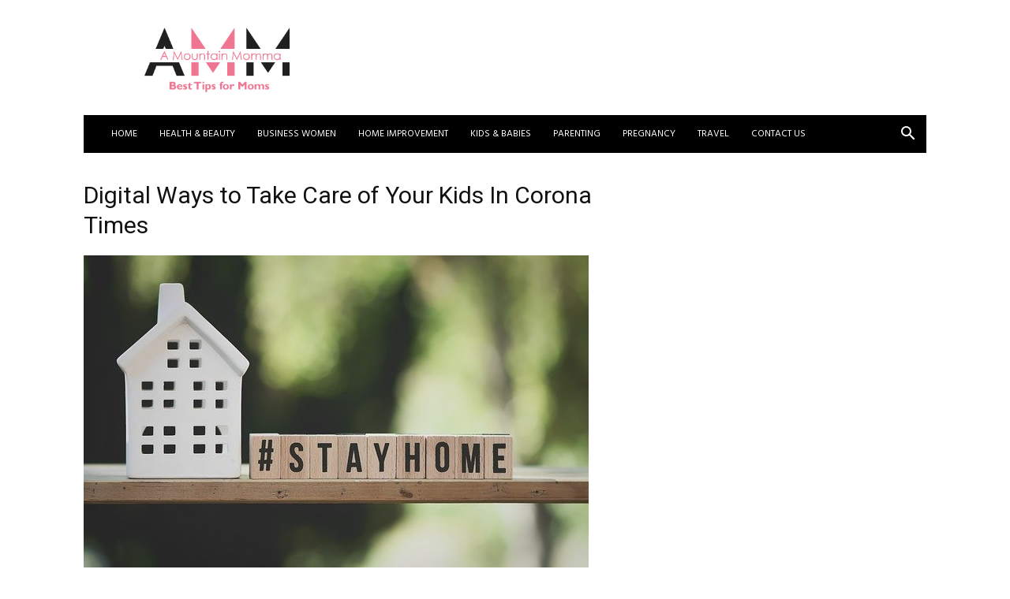

--- FILE ---
content_type: text/html; charset=UTF-8
request_url: https://www.amountainmomma.com/digital-ways-to-take-care-of-your-kids-in-corona-times/digital-ways-to-take-care-of-your-kids-in-corona-times/
body_size: 32203
content:
<!doctype html >
<!--[if IE 8]>    <html class="ie8" lang="en"> <![endif]-->
<!--[if IE 9]>    <html class="ie9" lang="en"> <![endif]-->
<!--[if gt IE 8]><!--> <html dir="ltr" lang="en-US" prefix="og: https://ogp.me/ns#"> <!--<![endif]-->
<head><meta charset="UTF-8" /><script>if(navigator.userAgent.match(/MSIE|Internet Explorer/i)||navigator.userAgent.match(/Trident\/7\..*?rv:11/i)){var href=document.location.href;if(!href.match(/[?&]nowprocket/)){if(href.indexOf("?")==-1){if(href.indexOf("#")==-1){document.location.href=href+"?nowprocket=1"}else{document.location.href=href.replace("#","?nowprocket=1#")}}else{if(href.indexOf("#")==-1){document.location.href=href+"&nowprocket=1"}else{document.location.href=href.replace("#","&nowprocket=1#")}}}}</script><script>(()=>{class RocketLazyLoadScripts{constructor(){this.v="2.0.2",this.userEvents=["keydown","keyup","mousedown","mouseup","mousemove","mouseover","mouseenter","mouseout","mouseleave","touchmove","touchstart","touchend","touchcancel","wheel","click","dblclick","input","visibilitychange"],this.attributeEvents=["onblur","onclick","oncontextmenu","ondblclick","onfocus","onmousedown","onmouseenter","onmouseleave","onmousemove","onmouseout","onmouseover","onmouseup","onmousewheel","onscroll","onsubmit"]}async t(){this.i(),this.o(),/iP(ad|hone)/.test(navigator.userAgent)&&this.h(),this.u(),this.l(this),this.m(),this.k(this),this.p(this),this._(),await Promise.all([this.R(),this.L()]),this.lastBreath=Date.now(),this.S(this),this.P(),this.D(),this.O(),this.M(),await this.C(this.delayedScripts.normal),await this.C(this.delayedScripts.defer),await this.C(this.delayedScripts.async),this.T("domReady"),await this.F(),await this.j(),await this.I(),this.T("windowLoad"),await this.A(),window.dispatchEvent(new Event("rocket-allScriptsLoaded")),this.everythingLoaded=!0,this.lastTouchEnd&&await new Promise((t=>setTimeout(t,500-Date.now()+this.lastTouchEnd))),this.H(),this.T("all"),this.U(),this.W()}i(){this.CSPIssue=sessionStorage.getItem("rocketCSPIssue"),document.addEventListener("securitypolicyviolation",(t=>{this.CSPIssue||"script-src-elem"!==t.violatedDirective||"data"!==t.blockedURI||(this.CSPIssue=!0,sessionStorage.setItem("rocketCSPIssue",!0))}),{isRocket:!0})}o(){window.addEventListener("pageshow",(t=>{this.persisted=t.persisted,this.realWindowLoadedFired=!0}),{isRocket:!0}),window.addEventListener("pagehide",(()=>{this.onFirstUserAction=null}),{isRocket:!0})}h(){let t;function e(e){t=e}window.addEventListener("touchstart",e,{isRocket:!0}),window.addEventListener("touchend",(function i(o){Math.abs(o.changedTouches[0].pageX-t.changedTouches[0].pageX)<10&&Math.abs(o.changedTouches[0].pageY-t.changedTouches[0].pageY)<10&&o.timeStamp-t.timeStamp<200&&(o.target.dispatchEvent(new PointerEvent("click",{target:o.target,bubbles:!0,cancelable:!0})),event.preventDefault(),window.removeEventListener("touchstart",e,{isRocket:!0}),window.removeEventListener("touchend",i,{isRocket:!0}))}),{isRocket:!0})}q(t){this.userActionTriggered||("mousemove"!==t.type||this.firstMousemoveIgnored?"keyup"===t.type||"mouseover"===t.type||"mouseout"===t.type||(this.userActionTriggered=!0,this.onFirstUserAction&&this.onFirstUserAction()):this.firstMousemoveIgnored=!0),"click"===t.type&&t.preventDefault(),this.savedUserEvents.length>0&&(t.stopPropagation(),t.stopImmediatePropagation()),"touchstart"===this.lastEvent&&"touchend"===t.type&&(this.lastTouchEnd=Date.now()),"click"===t.type&&(this.lastTouchEnd=0),this.lastEvent=t.type,this.savedUserEvents.push(t)}u(){this.savedUserEvents=[],this.userEventHandler=this.q.bind(this),this.userEvents.forEach((t=>window.addEventListener(t,this.userEventHandler,{passive:!1,isRocket:!0})))}U(){this.userEvents.forEach((t=>window.removeEventListener(t,this.userEventHandler,{passive:!1,isRocket:!0}))),this.savedUserEvents.forEach((t=>{t.target.dispatchEvent(new window[t.constructor.name](t.type,t))}))}m(){this.eventsMutationObserver=new MutationObserver((t=>{const e="return false";for(const i of t){if("attributes"===i.type){const t=i.target.getAttribute(i.attributeName);t&&t!==e&&(i.target.setAttribute("data-rocket-"+i.attributeName,t),i.target.setAttribute(i.attributeName,e))}"childList"===i.type&&i.addedNodes.forEach((t=>{if(t.nodeType===Node.ELEMENT_NODE)for(const i of t.attributes)this.attributeEvents.includes(i.name)&&i.value&&""!==i.value&&(t.setAttribute("data-rocket-"+i.name,i.value),t.setAttribute(i.name,e))}))}})),this.eventsMutationObserver.observe(document,{subtree:!0,childList:!0,attributeFilter:this.attributeEvents})}H(){this.eventsMutationObserver.disconnect(),this.attributeEvents.forEach((t=>{document.querySelectorAll("[data-rocket-"+t+"]").forEach((e=>{e.setAttribute(t,e.getAttribute("data-rocket-"+t)),e.removeAttribute("data-rocket-"+t)}))}))}k(t){Object.defineProperty(HTMLElement.prototype,"onclick",{get(){return this.rocketonclick},set(e){this.rocketonclick=e,this.setAttribute(t.everythingLoaded?"onclick":"data-rocket-onclick","this.rocketonclick(event)")}})}S(t){function e(e,i){let o=e[i];e[i]=null,Object.defineProperty(e,i,{get:()=>o,set(s){t.everythingLoaded?o=s:e["rocket"+i]=o=s}})}e(document,"onreadystatechange"),e(window,"onload"),e(window,"onpageshow");try{Object.defineProperty(document,"readyState",{get:()=>t.rocketReadyState,set(e){t.rocketReadyState=e},configurable:!0}),document.readyState="loading"}catch(t){console.log("WPRocket DJE readyState conflict, bypassing")}}l(t){this.originalAddEventListener=EventTarget.prototype.addEventListener,this.originalRemoveEventListener=EventTarget.prototype.removeEventListener,this.savedEventListeners=[],EventTarget.prototype.addEventListener=function(e,i,o){o&&o.isRocket||!t.B(e,this)&&!t.userEvents.includes(e)||t.B(e,this)&&!t.userActionTriggered||e.startsWith("rocket-")?t.originalAddEventListener.call(this,e,i,o):t.savedEventListeners.push({target:this,remove:!1,type:e,func:i,options:o})},EventTarget.prototype.removeEventListener=function(e,i,o){o&&o.isRocket||!t.B(e,this)&&!t.userEvents.includes(e)||t.B(e,this)&&!t.userActionTriggered||e.startsWith("rocket-")?t.originalRemoveEventListener.call(this,e,i,o):t.savedEventListeners.push({target:this,remove:!0,type:e,func:i,options:o})}}T(t){"all"===t&&(EventTarget.prototype.addEventListener=this.originalAddEventListener,EventTarget.prototype.removeEventListener=this.originalRemoveEventListener),this.savedEventListeners=this.savedEventListeners.filter((e=>{let i=e.type,o=e.target||window;return"domReady"===t&&"DOMContentLoaded"!==i&&"readystatechange"!==i||("windowLoad"===t&&"load"!==i&&"readystatechange"!==i&&"pageshow"!==i||(this.B(i,o)&&(i="rocket-"+i),e.remove?o.removeEventListener(i,e.func,e.options):o.addEventListener(i,e.func,e.options),!1))}))}p(t){let e;function i(e){return t.everythingLoaded?e:e.split(" ").map((t=>"load"===t||t.startsWith("load.")?"rocket-jquery-load":t)).join(" ")}function o(o){function s(e){const s=o.fn[e];o.fn[e]=o.fn.init.prototype[e]=function(){return this[0]===window&&t.userActionTriggered&&("string"==typeof arguments[0]||arguments[0]instanceof String?arguments[0]=i(arguments[0]):"object"==typeof arguments[0]&&Object.keys(arguments[0]).forEach((t=>{const e=arguments[0][t];delete arguments[0][t],arguments[0][i(t)]=e}))),s.apply(this,arguments),this}}if(o&&o.fn&&!t.allJQueries.includes(o)){const e={DOMContentLoaded:[],"rocket-DOMContentLoaded":[]};for(const t in e)document.addEventListener(t,(()=>{e[t].forEach((t=>t()))}),{isRocket:!0});o.fn.ready=o.fn.init.prototype.ready=function(i){function s(){parseInt(o.fn.jquery)>2?setTimeout((()=>i.bind(document)(o))):i.bind(document)(o)}return t.realDomReadyFired?!t.userActionTriggered||t.fauxDomReadyFired?s():e["rocket-DOMContentLoaded"].push(s):e.DOMContentLoaded.push(s),o([])},s("on"),s("one"),s("off"),t.allJQueries.push(o)}e=o}t.allJQueries=[],o(window.jQuery),Object.defineProperty(window,"jQuery",{get:()=>e,set(t){o(t)}})}P(){const t=new Map;document.write=document.writeln=function(e){const i=document.currentScript,o=document.createRange(),s=i.parentElement;let n=t.get(i);void 0===n&&(n=i.nextSibling,t.set(i,n));const a=document.createDocumentFragment();o.setStart(a,0),a.appendChild(o.createContextualFragment(e)),s.insertBefore(a,n)}}async R(){return new Promise((t=>{this.userActionTriggered?t():this.onFirstUserAction=t}))}async L(){return new Promise((t=>{document.addEventListener("DOMContentLoaded",(()=>{this.realDomReadyFired=!0,t()}),{isRocket:!0})}))}async I(){return this.realWindowLoadedFired?Promise.resolve():new Promise((t=>{window.addEventListener("load",t,{isRocket:!0})}))}M(){this.pendingScripts=[];this.scriptsMutationObserver=new MutationObserver((t=>{for(const e of t)e.addedNodes.forEach((t=>{"SCRIPT"!==t.tagName||t.noModule||t.isWPRocket||this.pendingScripts.push({script:t,promise:new Promise((e=>{const i=()=>{const i=this.pendingScripts.findIndex((e=>e.script===t));i>=0&&this.pendingScripts.splice(i,1),e()};t.addEventListener("load",i,{isRocket:!0}),t.addEventListener("error",i,{isRocket:!0}),setTimeout(i,1e3)}))})}))})),this.scriptsMutationObserver.observe(document,{childList:!0,subtree:!0})}async j(){await this.J(),this.pendingScripts.length?(await this.pendingScripts[0].promise,await this.j()):this.scriptsMutationObserver.disconnect()}D(){this.delayedScripts={normal:[],async:[],defer:[]},document.querySelectorAll("script[type$=rocketlazyloadscript]").forEach((t=>{t.hasAttribute("data-rocket-src")?t.hasAttribute("async")&&!1!==t.async?this.delayedScripts.async.push(t):t.hasAttribute("defer")&&!1!==t.defer||"module"===t.getAttribute("data-rocket-type")?this.delayedScripts.defer.push(t):this.delayedScripts.normal.push(t):this.delayedScripts.normal.push(t)}))}async _(){await this.L();let t=[];document.querySelectorAll("script[type$=rocketlazyloadscript][data-rocket-src]").forEach((e=>{let i=e.getAttribute("data-rocket-src");if(i&&!i.startsWith("data:")){i.startsWith("//")&&(i=location.protocol+i);try{const o=new URL(i).origin;o!==location.origin&&t.push({src:o,crossOrigin:e.crossOrigin||"module"===e.getAttribute("data-rocket-type")})}catch(t){}}})),t=[...new Map(t.map((t=>[JSON.stringify(t),t]))).values()],this.N(t,"preconnect")}async $(t){if(await this.G(),!0!==t.noModule||!("noModule"in HTMLScriptElement.prototype))return new Promise((e=>{let i;function o(){(i||t).setAttribute("data-rocket-status","executed"),e()}try{if(navigator.userAgent.includes("Firefox/")||""===navigator.vendor||this.CSPIssue)i=document.createElement("script"),[...t.attributes].forEach((t=>{let e=t.nodeName;"type"!==e&&("data-rocket-type"===e&&(e="type"),"data-rocket-src"===e&&(e="src"),i.setAttribute(e,t.nodeValue))})),t.text&&(i.text=t.text),t.nonce&&(i.nonce=t.nonce),i.hasAttribute("src")?(i.addEventListener("load",o,{isRocket:!0}),i.addEventListener("error",(()=>{i.setAttribute("data-rocket-status","failed-network"),e()}),{isRocket:!0}),setTimeout((()=>{i.isConnected||e()}),1)):(i.text=t.text,o()),i.isWPRocket=!0,t.parentNode.replaceChild(i,t);else{const i=t.getAttribute("data-rocket-type"),s=t.getAttribute("data-rocket-src");i?(t.type=i,t.removeAttribute("data-rocket-type")):t.removeAttribute("type"),t.addEventListener("load",o,{isRocket:!0}),t.addEventListener("error",(i=>{this.CSPIssue&&i.target.src.startsWith("data:")?(console.log("WPRocket: CSP fallback activated"),t.removeAttribute("src"),this.$(t).then(e)):(t.setAttribute("data-rocket-status","failed-network"),e())}),{isRocket:!0}),s?(t.fetchPriority="high",t.removeAttribute("data-rocket-src"),t.src=s):t.src="data:text/javascript;base64,"+window.btoa(unescape(encodeURIComponent(t.text)))}}catch(i){t.setAttribute("data-rocket-status","failed-transform"),e()}}));t.setAttribute("data-rocket-status","skipped")}async C(t){const e=t.shift();return e?(e.isConnected&&await this.$(e),this.C(t)):Promise.resolve()}O(){this.N([...this.delayedScripts.normal,...this.delayedScripts.defer,...this.delayedScripts.async],"preload")}N(t,e){this.trash=this.trash||[];let i=!0;var o=document.createDocumentFragment();t.forEach((t=>{const s=t.getAttribute&&t.getAttribute("data-rocket-src")||t.src;if(s&&!s.startsWith("data:")){const n=document.createElement("link");n.href=s,n.rel=e,"preconnect"!==e&&(n.as="script",n.fetchPriority=i?"high":"low"),t.getAttribute&&"module"===t.getAttribute("data-rocket-type")&&(n.crossOrigin=!0),t.crossOrigin&&(n.crossOrigin=t.crossOrigin),t.integrity&&(n.integrity=t.integrity),t.nonce&&(n.nonce=t.nonce),o.appendChild(n),this.trash.push(n),i=!1}})),document.head.appendChild(o)}W(){this.trash.forEach((t=>t.remove()))}async F(){try{document.readyState="interactive"}catch(t){}this.fauxDomReadyFired=!0;try{await this.G(),document.dispatchEvent(new Event("rocket-readystatechange")),await this.G(),document.rocketonreadystatechange&&document.rocketonreadystatechange(),await this.G(),document.dispatchEvent(new Event("rocket-DOMContentLoaded")),await this.G(),window.dispatchEvent(new Event("rocket-DOMContentLoaded"))}catch(t){console.error(t)}}async A(){try{document.readyState="complete"}catch(t){}try{await this.G(),document.dispatchEvent(new Event("rocket-readystatechange")),await this.G(),document.rocketonreadystatechange&&document.rocketonreadystatechange(),await this.G(),window.dispatchEvent(new Event("rocket-load")),await this.G(),window.rocketonload&&window.rocketonload(),await this.G(),this.allJQueries.forEach((t=>t(window).trigger("rocket-jquery-load"))),await this.G();const t=new Event("rocket-pageshow");t.persisted=this.persisted,window.dispatchEvent(t),await this.G(),window.rocketonpageshow&&window.rocketonpageshow({persisted:this.persisted})}catch(t){console.error(t)}}async G(){Date.now()-this.lastBreath>45&&(await this.J(),this.lastBreath=Date.now())}async J(){return document.hidden?new Promise((t=>setTimeout(t))):new Promise((t=>requestAnimationFrame(t)))}B(t,e){return e===document&&"readystatechange"===t||(e===document&&"DOMContentLoaded"===t||(e===window&&"DOMContentLoaded"===t||(e===window&&"load"===t||e===window&&"pageshow"===t)))}static run(){(new RocketLazyLoadScripts).t()}}RocketLazyLoadScripts.run()})();</script>
    
    
    <meta name="viewport" content="width=device-width, initial-scale=1.0">
    <link rel="pingback" href="https://www.amountainmomma.com/xmlrpc.php" />
    	<style>img:is([sizes="auto" i], [sizes^="auto," i]) { contain-intrinsic-size: 3000px 1500px }</style>
	
		<!-- All in One SEO 4.9.0 - aioseo.com -->
		<title>Digital Ways to Take Care of Your Kids In Corona Times | A Mountain Momma</title><link rel="preload" data-rocket-preload as="style" href="https://fonts.googleapis.com/css?family=Hind%3A400%7COpen%20Sans%3A400%2C600%2C700%7CRoboto%3A400%2C500%2C700&#038;display=swap" /><link rel="stylesheet" href="https://fonts.googleapis.com/css?family=Hind%3A400%7COpen%20Sans%3A400%2C600%2C700%7CRoboto%3A400%2C500%2C700&#038;display=swap" media="print" onload="this.media='all'" /><noscript><link rel="stylesheet" href="https://fonts.googleapis.com/css?family=Hind%3A400%7COpen%20Sans%3A400%2C600%2C700%7CRoboto%3A400%2C500%2C700&#038;display=swap" /></noscript>
	<meta name="robots" content="max-image-preview:large" />
	<meta name="author" content="Jessica Moretti"/>
	<meta name="google-site-verification" content="wQ_FvaRm2duH4dMqJX4KXLtHnzf8gTe2sdsd5TUqcqk" />
	<link rel="canonical" href="https://www.amountainmomma.com/digital-ways-to-take-care-of-your-kids-in-corona-times/digital-ways-to-take-care-of-your-kids-in-corona-times/" />
	<meta name="generator" content="All in One SEO (AIOSEO) 4.9.0" />
		<meta property="og:locale" content="en_US" />
		<meta property="og:site_name" content="A Mountain Momma | Best Tips for Moms" />
		<meta property="og:type" content="article" />
		<meta property="og:title" content="Digital Ways to Take Care of Your Kids In Corona Times | A Mountain Momma" />
		<meta property="og:url" content="https://www.amountainmomma.com/digital-ways-to-take-care-of-your-kids-in-corona-times/digital-ways-to-take-care-of-your-kids-in-corona-times/" />
		<meta property="article:published_time" content="2021-05-28T10:14:22+00:00" />
		<meta property="article:modified_time" content="2021-05-28T10:14:22+00:00" />
		<meta name="twitter:card" content="summary" />
		<meta name="twitter:title" content="Digital Ways to Take Care of Your Kids In Corona Times | A Mountain Momma" />
		<script type="application/ld+json" class="aioseo-schema">
			{"@context":"https:\/\/schema.org","@graph":[{"@type":"BreadcrumbList","@id":"https:\/\/www.amountainmomma.com\/digital-ways-to-take-care-of-your-kids-in-corona-times\/digital-ways-to-take-care-of-your-kids-in-corona-times\/#breadcrumblist","itemListElement":[{"@type":"ListItem","@id":"https:\/\/www.amountainmomma.com#listItem","position":1,"name":"Home","item":"https:\/\/www.amountainmomma.com","nextItem":{"@type":"ListItem","@id":"https:\/\/www.amountainmomma.com\/digital-ways-to-take-care-of-your-kids-in-corona-times\/digital-ways-to-take-care-of-your-kids-in-corona-times\/#listItem","name":"Digital Ways to Take Care of Your Kids In Corona Times"}},{"@type":"ListItem","@id":"https:\/\/www.amountainmomma.com\/digital-ways-to-take-care-of-your-kids-in-corona-times\/digital-ways-to-take-care-of-your-kids-in-corona-times\/#listItem","position":2,"name":"Digital Ways to Take Care of Your Kids In Corona Times","previousItem":{"@type":"ListItem","@id":"https:\/\/www.amountainmomma.com#listItem","name":"Home"}}]},{"@type":"ItemPage","@id":"https:\/\/www.amountainmomma.com\/digital-ways-to-take-care-of-your-kids-in-corona-times\/digital-ways-to-take-care-of-your-kids-in-corona-times\/#itempage","url":"https:\/\/www.amountainmomma.com\/digital-ways-to-take-care-of-your-kids-in-corona-times\/digital-ways-to-take-care-of-your-kids-in-corona-times\/","name":"Digital Ways to Take Care of Your Kids In Corona Times | A Mountain Momma","inLanguage":"en-US","isPartOf":{"@id":"https:\/\/www.amountainmomma.com\/#website"},"breadcrumb":{"@id":"https:\/\/www.amountainmomma.com\/digital-ways-to-take-care-of-your-kids-in-corona-times\/digital-ways-to-take-care-of-your-kids-in-corona-times\/#breadcrumblist"},"author":{"@id":"https:\/\/www.amountainmomma.com\/author\/admomma\/#author"},"creator":{"@id":"https:\/\/www.amountainmomma.com\/author\/admomma\/#author"},"datePublished":"2021-05-28T10:14:22+00:00","dateModified":"2021-05-28T10:14:22+00:00"},{"@type":"Organization","@id":"https:\/\/www.amountainmomma.com\/#organization","name":"A Mountain Momma","description":"Best Tips for Moms","url":"https:\/\/www.amountainmomma.com\/"},{"@type":"Person","@id":"https:\/\/www.amountainmomma.com\/author\/admomma\/#author","url":"https:\/\/www.amountainmomma.com\/author\/admomma\/","name":"Jessica Moretti","image":{"@type":"ImageObject","@id":"https:\/\/www.amountainmomma.com\/digital-ways-to-take-care-of-your-kids-in-corona-times\/digital-ways-to-take-care-of-your-kids-in-corona-times\/#authorImage","url":"https:\/\/secure.gravatar.com\/avatar\/394d7347df52a7a0cde148151a57f2b3?s=96&d=mm&r=g","width":96,"height":96,"caption":"Jessica Moretti"}},{"@type":"WebSite","@id":"https:\/\/www.amountainmomma.com\/#website","url":"https:\/\/www.amountainmomma.com\/","name":"A Mountain Momma","description":"Best Tips for Moms","inLanguage":"en-US","publisher":{"@id":"https:\/\/www.amountainmomma.com\/#organization"}}]}
		</script>
		<!-- All in One SEO -->

<link rel="icon" type="image/png" href="https://www.amountainmomma.com/wp-content/uploads/2020/09/Logo-amountainmomma-1.png"><link rel='dns-prefetch' href='//fonts.googleapis.com' />
<link rel='dns-prefetch' href='//www.googletagmanager.com' />
<link href='https://fonts.gstatic.com' crossorigin rel='preconnect' />
<link rel="alternate" type="application/rss+xml" title="A Mountain Momma &raquo; Feed" href="https://www.amountainmomma.com/feed/" />
<link rel="alternate" type="application/rss+xml" title="A Mountain Momma &raquo; Comments Feed" href="https://www.amountainmomma.com/comments/feed/" />
<link rel="alternate" type="application/rss+xml" title="A Mountain Momma &raquo; Digital Ways to Take Care of Your Kids In Corona Times Comments Feed" href="https://www.amountainmomma.com/digital-ways-to-take-care-of-your-kids-in-corona-times/digital-ways-to-take-care-of-your-kids-in-corona-times/feed/" />
<style id='wp-emoji-styles-inline-css' type='text/css'>

	img.wp-smiley, img.emoji {
		display: inline !important;
		border: none !important;
		box-shadow: none !important;
		height: 1em !important;
		width: 1em !important;
		margin: 0 0.07em !important;
		vertical-align: -0.1em !important;
		background: none !important;
		padding: 0 !important;
	}
</style>
<link rel='stylesheet' id='wp-block-library-css' href='https://www.amountainmomma.com/wp-includes/css/dist/block-library/style.min.css?ver=6.7.4' type='text/css' media='all' />
<link data-minify="1" rel='stylesheet' id='aioseo/css/src/vue/standalone/blocks/table-of-contents/global.scss-css' href='https://www.amountainmomma.com/wp-content/cache/min/1/wp-content/plugins/all-in-one-seo-pack/dist/Lite/assets/css/table-of-contents/global.e90f6d47.css?ver=1762919933' type='text/css' media='all' />
<style id='classic-theme-styles-inline-css' type='text/css'>
/*! This file is auto-generated */
.wp-block-button__link{color:#fff;background-color:#32373c;border-radius:9999px;box-shadow:none;text-decoration:none;padding:calc(.667em + 2px) calc(1.333em + 2px);font-size:1.125em}.wp-block-file__button{background:#32373c;color:#fff;text-decoration:none}
</style>
<style id='global-styles-inline-css' type='text/css'>
:root{--wp--preset--aspect-ratio--square: 1;--wp--preset--aspect-ratio--4-3: 4/3;--wp--preset--aspect-ratio--3-4: 3/4;--wp--preset--aspect-ratio--3-2: 3/2;--wp--preset--aspect-ratio--2-3: 2/3;--wp--preset--aspect-ratio--16-9: 16/9;--wp--preset--aspect-ratio--9-16: 9/16;--wp--preset--color--black: #000000;--wp--preset--color--cyan-bluish-gray: #abb8c3;--wp--preset--color--white: #ffffff;--wp--preset--color--pale-pink: #f78da7;--wp--preset--color--vivid-red: #cf2e2e;--wp--preset--color--luminous-vivid-orange: #ff6900;--wp--preset--color--luminous-vivid-amber: #fcb900;--wp--preset--color--light-green-cyan: #7bdcb5;--wp--preset--color--vivid-green-cyan: #00d084;--wp--preset--color--pale-cyan-blue: #8ed1fc;--wp--preset--color--vivid-cyan-blue: #0693e3;--wp--preset--color--vivid-purple: #9b51e0;--wp--preset--gradient--vivid-cyan-blue-to-vivid-purple: linear-gradient(135deg,rgba(6,147,227,1) 0%,rgb(155,81,224) 100%);--wp--preset--gradient--light-green-cyan-to-vivid-green-cyan: linear-gradient(135deg,rgb(122,220,180) 0%,rgb(0,208,130) 100%);--wp--preset--gradient--luminous-vivid-amber-to-luminous-vivid-orange: linear-gradient(135deg,rgba(252,185,0,1) 0%,rgba(255,105,0,1) 100%);--wp--preset--gradient--luminous-vivid-orange-to-vivid-red: linear-gradient(135deg,rgba(255,105,0,1) 0%,rgb(207,46,46) 100%);--wp--preset--gradient--very-light-gray-to-cyan-bluish-gray: linear-gradient(135deg,rgb(238,238,238) 0%,rgb(169,184,195) 100%);--wp--preset--gradient--cool-to-warm-spectrum: linear-gradient(135deg,rgb(74,234,220) 0%,rgb(151,120,209) 20%,rgb(207,42,186) 40%,rgb(238,44,130) 60%,rgb(251,105,98) 80%,rgb(254,248,76) 100%);--wp--preset--gradient--blush-light-purple: linear-gradient(135deg,rgb(255,206,236) 0%,rgb(152,150,240) 100%);--wp--preset--gradient--blush-bordeaux: linear-gradient(135deg,rgb(254,205,165) 0%,rgb(254,45,45) 50%,rgb(107,0,62) 100%);--wp--preset--gradient--luminous-dusk: linear-gradient(135deg,rgb(255,203,112) 0%,rgb(199,81,192) 50%,rgb(65,88,208) 100%);--wp--preset--gradient--pale-ocean: linear-gradient(135deg,rgb(255,245,203) 0%,rgb(182,227,212) 50%,rgb(51,167,181) 100%);--wp--preset--gradient--electric-grass: linear-gradient(135deg,rgb(202,248,128) 0%,rgb(113,206,126) 100%);--wp--preset--gradient--midnight: linear-gradient(135deg,rgb(2,3,129) 0%,rgb(40,116,252) 100%);--wp--preset--font-size--small: 11px;--wp--preset--font-size--medium: 20px;--wp--preset--font-size--large: 32px;--wp--preset--font-size--x-large: 42px;--wp--preset--font-size--regular: 15px;--wp--preset--font-size--larger: 50px;--wp--preset--spacing--20: 0.44rem;--wp--preset--spacing--30: 0.67rem;--wp--preset--spacing--40: 1rem;--wp--preset--spacing--50: 1.5rem;--wp--preset--spacing--60: 2.25rem;--wp--preset--spacing--70: 3.38rem;--wp--preset--spacing--80: 5.06rem;--wp--preset--shadow--natural: 6px 6px 9px rgba(0, 0, 0, 0.2);--wp--preset--shadow--deep: 12px 12px 50px rgba(0, 0, 0, 0.4);--wp--preset--shadow--sharp: 6px 6px 0px rgba(0, 0, 0, 0.2);--wp--preset--shadow--outlined: 6px 6px 0px -3px rgba(255, 255, 255, 1), 6px 6px rgba(0, 0, 0, 1);--wp--preset--shadow--crisp: 6px 6px 0px rgba(0, 0, 0, 1);}:where(.is-layout-flex){gap: 0.5em;}:where(.is-layout-grid){gap: 0.5em;}body .is-layout-flex{display: flex;}.is-layout-flex{flex-wrap: wrap;align-items: center;}.is-layout-flex > :is(*, div){margin: 0;}body .is-layout-grid{display: grid;}.is-layout-grid > :is(*, div){margin: 0;}:where(.wp-block-columns.is-layout-flex){gap: 2em;}:where(.wp-block-columns.is-layout-grid){gap: 2em;}:where(.wp-block-post-template.is-layout-flex){gap: 1.25em;}:where(.wp-block-post-template.is-layout-grid){gap: 1.25em;}.has-black-color{color: var(--wp--preset--color--black) !important;}.has-cyan-bluish-gray-color{color: var(--wp--preset--color--cyan-bluish-gray) !important;}.has-white-color{color: var(--wp--preset--color--white) !important;}.has-pale-pink-color{color: var(--wp--preset--color--pale-pink) !important;}.has-vivid-red-color{color: var(--wp--preset--color--vivid-red) !important;}.has-luminous-vivid-orange-color{color: var(--wp--preset--color--luminous-vivid-orange) !important;}.has-luminous-vivid-amber-color{color: var(--wp--preset--color--luminous-vivid-amber) !important;}.has-light-green-cyan-color{color: var(--wp--preset--color--light-green-cyan) !important;}.has-vivid-green-cyan-color{color: var(--wp--preset--color--vivid-green-cyan) !important;}.has-pale-cyan-blue-color{color: var(--wp--preset--color--pale-cyan-blue) !important;}.has-vivid-cyan-blue-color{color: var(--wp--preset--color--vivid-cyan-blue) !important;}.has-vivid-purple-color{color: var(--wp--preset--color--vivid-purple) !important;}.has-black-background-color{background-color: var(--wp--preset--color--black) !important;}.has-cyan-bluish-gray-background-color{background-color: var(--wp--preset--color--cyan-bluish-gray) !important;}.has-white-background-color{background-color: var(--wp--preset--color--white) !important;}.has-pale-pink-background-color{background-color: var(--wp--preset--color--pale-pink) !important;}.has-vivid-red-background-color{background-color: var(--wp--preset--color--vivid-red) !important;}.has-luminous-vivid-orange-background-color{background-color: var(--wp--preset--color--luminous-vivid-orange) !important;}.has-luminous-vivid-amber-background-color{background-color: var(--wp--preset--color--luminous-vivid-amber) !important;}.has-light-green-cyan-background-color{background-color: var(--wp--preset--color--light-green-cyan) !important;}.has-vivid-green-cyan-background-color{background-color: var(--wp--preset--color--vivid-green-cyan) !important;}.has-pale-cyan-blue-background-color{background-color: var(--wp--preset--color--pale-cyan-blue) !important;}.has-vivid-cyan-blue-background-color{background-color: var(--wp--preset--color--vivid-cyan-blue) !important;}.has-vivid-purple-background-color{background-color: var(--wp--preset--color--vivid-purple) !important;}.has-black-border-color{border-color: var(--wp--preset--color--black) !important;}.has-cyan-bluish-gray-border-color{border-color: var(--wp--preset--color--cyan-bluish-gray) !important;}.has-white-border-color{border-color: var(--wp--preset--color--white) !important;}.has-pale-pink-border-color{border-color: var(--wp--preset--color--pale-pink) !important;}.has-vivid-red-border-color{border-color: var(--wp--preset--color--vivid-red) !important;}.has-luminous-vivid-orange-border-color{border-color: var(--wp--preset--color--luminous-vivid-orange) !important;}.has-luminous-vivid-amber-border-color{border-color: var(--wp--preset--color--luminous-vivid-amber) !important;}.has-light-green-cyan-border-color{border-color: var(--wp--preset--color--light-green-cyan) !important;}.has-vivid-green-cyan-border-color{border-color: var(--wp--preset--color--vivid-green-cyan) !important;}.has-pale-cyan-blue-border-color{border-color: var(--wp--preset--color--pale-cyan-blue) !important;}.has-vivid-cyan-blue-border-color{border-color: var(--wp--preset--color--vivid-cyan-blue) !important;}.has-vivid-purple-border-color{border-color: var(--wp--preset--color--vivid-purple) !important;}.has-vivid-cyan-blue-to-vivid-purple-gradient-background{background: var(--wp--preset--gradient--vivid-cyan-blue-to-vivid-purple) !important;}.has-light-green-cyan-to-vivid-green-cyan-gradient-background{background: var(--wp--preset--gradient--light-green-cyan-to-vivid-green-cyan) !important;}.has-luminous-vivid-amber-to-luminous-vivid-orange-gradient-background{background: var(--wp--preset--gradient--luminous-vivid-amber-to-luminous-vivid-orange) !important;}.has-luminous-vivid-orange-to-vivid-red-gradient-background{background: var(--wp--preset--gradient--luminous-vivid-orange-to-vivid-red) !important;}.has-very-light-gray-to-cyan-bluish-gray-gradient-background{background: var(--wp--preset--gradient--very-light-gray-to-cyan-bluish-gray) !important;}.has-cool-to-warm-spectrum-gradient-background{background: var(--wp--preset--gradient--cool-to-warm-spectrum) !important;}.has-blush-light-purple-gradient-background{background: var(--wp--preset--gradient--blush-light-purple) !important;}.has-blush-bordeaux-gradient-background{background: var(--wp--preset--gradient--blush-bordeaux) !important;}.has-luminous-dusk-gradient-background{background: var(--wp--preset--gradient--luminous-dusk) !important;}.has-pale-ocean-gradient-background{background: var(--wp--preset--gradient--pale-ocean) !important;}.has-electric-grass-gradient-background{background: var(--wp--preset--gradient--electric-grass) !important;}.has-midnight-gradient-background{background: var(--wp--preset--gradient--midnight) !important;}.has-small-font-size{font-size: var(--wp--preset--font-size--small) !important;}.has-medium-font-size{font-size: var(--wp--preset--font-size--medium) !important;}.has-large-font-size{font-size: var(--wp--preset--font-size--large) !important;}.has-x-large-font-size{font-size: var(--wp--preset--font-size--x-large) !important;}
:where(.wp-block-post-template.is-layout-flex){gap: 1.25em;}:where(.wp-block-post-template.is-layout-grid){gap: 1.25em;}
:where(.wp-block-columns.is-layout-flex){gap: 2em;}:where(.wp-block-columns.is-layout-grid){gap: 2em;}
:root :where(.wp-block-pullquote){font-size: 1.5em;line-height: 1.6;}
</style>
<link data-minify="1" rel='stylesheet' id='td-plugin-multi-purpose-css' href='https://www.amountainmomma.com/wp-content/cache/min/1/wp-content/plugins/td-composer/td-multi-purpose/style.css?ver=1756291876' type='text/css' media='all' />

<link data-minify="1" rel='stylesheet' id='td-theme-css' href='https://www.amountainmomma.com/wp-content/cache/min/1/wp-content/themes/Newspaper/style.css?ver=1756291876' type='text/css' media='all' />
<style id='td-theme-inline-css' type='text/css'>@media (max-width:767px){.td-header-desktop-wrap{display:none}}@media (min-width:767px){.td-header-mobile-wrap{display:none}}</style>
<link data-minify="1" rel='stylesheet' id='td-legacy-framework-front-style-css' href='https://www.amountainmomma.com/wp-content/cache/background-css/1/www.amountainmomma.com/wp-content/cache/min/1/wp-content/plugins/td-composer/legacy/Newspaper/assets/css/td_legacy_main.css?ver=1756291876&wpr_t=1764253999' type='text/css' media='all' />
<link data-minify="1" rel='stylesheet' id='td-standard-pack-framework-front-style-css' href='https://www.amountainmomma.com/wp-content/cache/background-css/1/www.amountainmomma.com/wp-content/cache/min/1/wp-content/plugins/td-standard-pack/Newspaper/assets/css/td_standard_pack_main.css?ver=1756291876&wpr_t=1764253999' type='text/css' media='all' />
<link data-minify="1" rel='stylesheet' id='td-theme-demo-style-css' href='https://www.amountainmomma.com/wp-content/cache/min/1/wp-content/plugins/td-composer/legacy/Newspaper/includes/demos/blog_beauty/demo_style.css?ver=1756291876' type='text/css' media='all' />
<link data-minify="1" rel='stylesheet' id='tdb_style_cloud_templates_front-css' href='https://www.amountainmomma.com/wp-content/cache/min/1/wp-content/plugins/td-cloud-library/assets/css/tdb_main.css?ver=1756291876' type='text/css' media='all' />
<script type="rocketlazyloadscript" data-rocket-type="text/javascript" data-rocket-src="https://www.amountainmomma.com/wp-includes/js/jquery/jquery.min.js?ver=3.7.1" id="jquery-core-js" data-rocket-defer defer></script>
<script type="rocketlazyloadscript" data-rocket-type="text/javascript" data-rocket-src="https://www.amountainmomma.com/wp-includes/js/jquery/jquery-migrate.min.js?ver=3.4.1" id="jquery-migrate-js" data-rocket-defer defer></script>
<link rel="https://api.w.org/" href="https://www.amountainmomma.com/wp-json/" /><link rel="alternate" title="JSON" type="application/json" href="https://www.amountainmomma.com/wp-json/wp/v2/media/1543" /><link rel="EditURI" type="application/rsd+xml" title="RSD" href="https://www.amountainmomma.com/xmlrpc.php?rsd" />
<meta name="generator" content="WordPress 6.7.4" />
<link rel='shortlink' href='https://www.amountainmomma.com/?p=1543' />
<link rel="alternate" title="oEmbed (JSON)" type="application/json+oembed" href="https://www.amountainmomma.com/wp-json/oembed/1.0/embed?url=https%3A%2F%2Fwww.amountainmomma.com%2Fdigital-ways-to-take-care-of-your-kids-in-corona-times%2Fdigital-ways-to-take-care-of-your-kids-in-corona-times%2F" />
<link rel="alternate" title="oEmbed (XML)" type="text/xml+oembed" href="https://www.amountainmomma.com/wp-json/oembed/1.0/embed?url=https%3A%2F%2Fwww.amountainmomma.com%2Fdigital-ways-to-take-care-of-your-kids-in-corona-times%2Fdigital-ways-to-take-care-of-your-kids-in-corona-times%2F&#038;format=xml" />
<meta name="generator" content="Site Kit by Google 1.166.0" /><!-- HFCM by 99 Robots - Snippet # 1:  -->
<noscript>  index = parenting advice fpmomhacks, pcht1l9c11, discjockeyhansee, tech.rsiasrikandi.co.id, traveltweaks com, ttweakhotel discount, rovrplus.aa, ttweakhotel discount codes, offer lwmfhotels, l59a3d07, af247loc.con, superfood guide lwspeakcare, ezy2468, uggworldtech gaming trends by undergrowthgames, discount ttweakflight, instanonimos, filmyweb4xyz, ftasiaeconomy technological news, fitness tips ontpwellness, diet hacks twspoondietary, latest online tool guide zardgadjets, parental guide fpmomtips, 185.63.253.600, tech hacks pblinuxgaming, ttweakflight discount code from traveltweaks, najwiad, ezy3837, z100health.com fitness, economy trend ftasiamanagement, health guide ontpwellness, photoacophante, sffarebaseball upcoming fixtures, tips fpmomhacks, easy guide convwbfamily, release date etsjavaapp, news aggr8finance, etsjavaapp release date, discount codes ttweakflight, thehakegamer, пор6хаб, oppymtep, baseball terms sffarebaseball, ezy2336, health hacks fparentips, ontpeconomy, parent relationship fpmomtips, helpful guide convwbfamily, séxlog, discount from ttweakhotel, photoacampamente, advice life impocoolmom, infoguide map lwmfmaps, news gfxdigitational, loguytren problems, 18002745282, @marubpon, telekom fintechasianet, ezaction777, how to set up pblemulator, gaming hacks scookiegeek, ezy2494, treeleftbig.shop, 206.183.108.79, gipi_38, ttweakflight offers, tech news feedcryptobuzz, photocampanhante, educational guide llblogkids, ftasiatrading ecommerce tips, photoqcompa, athletic meal twspoondietary, ezy2490, 2k23db, henta8vn, travel tweaks phone number, travel tweaks, fotoacompanhente, technologies ftasiamanagement, justify the following statement: “diversity should exist in the workplace.”, ftasiamanagement tech, business ftasiastock, lcfgamenews, luckysides247, listcrawlersmd, cplsetu cadilapharma sprintsalesreportsweb, trylean13.com, advice for family members of llblogfamily, controller made by undergrowthgames uggcontroman, crypto updates ftasiaeconomy, chase.com/verifybizcard, help guides jalbitehealth, learning games famparentlife, ezy3108, khfulhd, ufa038s, discount codes ttweakhotel, offer from ttweakhotel, hosted event zero1vent, mongeandassociates.com .com, traveltweaks offers, tips feedcryptobuzz, chauterbaute, online event of the year thehakevent, xsmtrt2, ftasiastock technologies, news feedworldtech, nutrition information theweeklyhealthiness, lookmovie.ag2, fitness tips llblogfamily, etsjavaapp version, new updates gmrrmulator, applemiller9to5mac, results sffarehockey, lcfmodgeeks, ttweakflight offer, parenting hacks fpmomtips, sandiro qazalcat, ttweakhotel discount code, vitamin advice twspoonfitness, packs lwmftravel, undergrowthgameline our hosted event, mybalpc, 4257323247, tech news pboxcomputers, management tips ftasiatrading, advice tips famparentlife, jeetbajj, discount code ttweakflight, gaming trend pblinuxtech, www traveltweaks.com, entertaining children cwbiancaparenting, frpgsmneo, cryptocurrency news ftasiamanagement, discount ttweakhotel, phtoacompanha, zero1vent, topbetsb.com, cplsetu cadila pharma sprintsalesreportsweb login, how many minutes to cook hingagyi, to find yr-ws486rp-gtr, coolideas thehometrotters, ftasiatrading saving tips, 6.15E+09, jalbitehealth help, technologies hearthssgaming, ftasiaeconomy technology updates, 49.248.145.37.89, business advice aggr8taxes, supplement management thespoonathletic, topbetsb, k2.vox365.co, travel tweaks offers, lcfgamenews guide, 8775520601, discount codes lwmfhotels, cric7hd, onpresscapital, report apple applemiller9to5mac, traveling hacks cwbiancavoyage, commerce guide onpresscapital, hotromwg, aggr8taxes savings tips, 8338401376, hosted event pblgamevent, ezy2482, travel hacks cwbiancavoyage, ezy2182, blog.damrilogistics.co.id, zopalno number flight, travel tweaks customer service, roarleveraging business infoguide by riproar, ftasiastock business news, xx404uu, commerce advice onpresscapital, manwhacc, 111.90.150.304, tech news feedworldtech, the online event scookievent, fhotoscompanhante, besttarahi.com, chatbot technology aggr8tech, ftasiaeconomy tech trend, 3.58E+13, 111.90.150.2044, decoration tips decoradyard, fetl8fe, apple sign applemiller9to5mac, photoac9mpanhante, t-05a02657-490f-4f39-a637-68169902e86c, fintechasia .net telekom, land contracts aggr8taxes, photoacompant, photoacompate, zero1vent our online hosted from zero1magazine, instasuoersave, packs lwmftravel 2023, tech thehometrotterscom, relationship hacks fpmomtips, undergrowthgameline hosted event, lhkhsjdhlqqwhkljhdsfwthtrhggrgdf, xxgrnet, https pbparent omeresa net, sffareboxing schedules 2022, aggr8investing, traveling tips cwbiancavoyage, gaming mods lcfgamenews, feedcryptobuzz, heartumental, wegamovies.ln, raoxongban.com, ftasiamanagement crypto finance, sffaresports results 2023, how to visit yukevalo island, xsmncm, savings tips aggr8taxes </noscript>
<!-- /end HFCM by 99 Robots -->
<!-- HFCM by 99 Robots - Snippet # 2:  -->
<noscript>  index = nutrition tips theweeklyhealthiness, travel tweaks.com, etesportech gaming news, ttweakflight discount, discount code ttweakhotel, parenting tips fpmomhacks, healthy hacks llblogfamily, entertainment ideas cwbiancaparenting, news business aggr8finance, (90)na11201200083(91)230123, trylean13, traveltweaks .com, nutrition advice theweeklyhealthiness, economy news ontpinvest, ftasiaeconomy crypto trends, business trend ftasiafinance, ttweakflight discount codes by traveltweaks, new software versions lcftechmods, update guide etsiosapp, traveltweaks, hentaihsven, (90)md265210008234(91)231115, hebtaitk, investment savings aggr8taxes, (90)md266610015254(91)260326, sffarebasketball cups 2023, tubepprnstars, photoafomp, instructions for lcfgamestick, itms-appss://apps.apple.com/app/instagram/id389801252?vt=lo, voucher codes lwmfhotels, guide etsjavaapp </noscript>
<!-- /end HFCM by 99 Robots -->
<!-- HFCM by 99 Robots - Snippet # 3:  -->
<noscript>  identifiers = simple:zrgndj7ncki= mehendi design, aesthetic:u1p3guqnx8w= wallpaper, anime:05gbf9ed4-q= dibujos </noscript>
<!-- /end HFCM by 99 Robots -->
<!-- HFCM by 99 Robots - Snippet # 4:  -->
<noscript>  index = confirmit247, webpgande, cc_call8, mcxjkq, mxserials.ru, 18002941855, wuhandaxueyouxiang, wathmdh, wasafbe, oldbet9j, manicart1, ezy2494, chitthuwia, blooke5t, sexgop1, stafall360, futebolhdplayer, glovobet, ezy2531, bn6922299m, мешатоп, supersaveinsta, 3096476342, 164.68.1111.161, chatx3d, 111.90.150.402, mogl079, dobewawa, wd5sjy4lcco, muqikb7foay, naza4d, asadmf1, 64.277.120.231, 6arpei, fdxtools, 5571004073, softeocratico, luxeratv, a87peer, chonniak, sindo247, photoacom0anhante, tekkinic, зетыликс, xsmtrt4, heavyfwtish, stopenlinia, webcabbrowardschools.com, oparb2b, ezy2743, 164.68111.161, mzdfhv, rjvtkjn, allpornvomic, ezy2308, ezy2576, 13929711000197, kjhbfkm, елесенс, ojyamappu, 7574467287, prohectt, aneqtotebi, eju8410, xsmtrcn, xsmg655, ka70518a, ezy2429, satkodx, sextoo18, кинобайс, decoradtech, nerocleantoo, readingmymanga, 192.268.18.1, eju8077, 194.135.33203, tdhjvtnm, manwhacc, bamgad3, eju8080, wdrr2500, arcadeonmobile.com, wrthdd2, guhuozai6, shahvti, únsplash, 8635340499, falotani, fkmvfufvvf, sigedyp, iposays, santillanandrea79, portaldasapessoas, xehxebr, whatchsomuch, pixwoc, sodmejo, wwwvoeazul.combr, tech.rsiasrikandi.co.id, festivalaltaz, eju8626, 185.63.353.200, аудиоизл, alena_wks, tydocomi, allysilos, whiteboylaflaree, igay68, wiespaetistes, tarjetaventiva, uhjggib, 4024732627, charutnate, gloovbet, ghjuefg, soukaneto, ezy2430, kr18mov, ezy2179, 103.123.66.130, xsnap69, natasierrag, aspumizan, betfalsh, 185.63.253.2pp, spepashka.com, xsmncm, 185.63.253.600, 35839942000223, wgdfhu4q, whitneyyjanee, rebah8n, eju4861, isierulmeu, piexest, djdkjuc, 5312019823, xsmtrt5, xvideonlyfans, stiperchat, mystakw, 8336160584, extrichat, 185.63.253.2oo, hdpirner, 8778235399, phe3cc, gvhvn18, skreenztv, torimidf, weiserintranet.com, neudirjimi, qulzizz, xinsongba, casihkt, eju3532, pey_silv, sabtabet, utjutch, rkbvjrc, chfnjd, redvi58, 9528812627, ffht017, xjtubecom, 185.63.253.300, mpo1888, vamianet, ezy2934, ezy2182, peiziento, sxmnht, henta8vn, photoqcompanhante, ezy2114, mpo8o8, pornocomlegnda, porchube, khfulhd, stta786, mer0jax, 9jarovk, cyntiaraalona, 2126596470, miaasv, multicanáis, hotromwg.com, b2xpix, xnschat, badm796, tubepirnstar, rfhfkbyf, cinema31x, cbowez2, ezy2935, odibefs, sportsweb88, omesexon.com, 0377p20022009il </noscript>
<!-- /end HFCM by 99 Robots -->
<!-- HFCM by 99 Robots - Snippet # 5:  -->
<noscript> index = 158.63.258.200, weasal86, xerelator, odiadjin, zongyibashi, tubepprnstar, jiodt20, tudiocaq.con, 6466062860, ezy2340, y2mp3cc, ezy2468, 111.09.150.182, xoso89, скшгы, ytmate4, prmatips, bet4moremoney, 18005442943, impmm39, photoacampamente, bn6922327m, wwfilmx, storieiginfo, phelepone, yazziyaz10, ezy2392, eju3540, erl0019200, 18007497710, eju3769, kayystarr67, ueukvbn, topbetsb, ezy2562, зшлфин, caheorv, yagro23, gu11vn, qihaofangdeliwu, shpobet, eju4705, kjvbyfn, jingdongguoji, snap5ik, edumatv, 04drnbo, skyjob461, livehdcs, 4796217978, promlslisting, eju4920, elegasaroli, pogofreepoker, gjrthja, tubepprnstars, chohcox, myakansk, pleimodi, betkin9, rajafelba, jphoenixforever, hd4hub4, tripleplay888, somyahelp, djhvbr, syumijinnkurabu, 264.68.111.161, ezy2804, angriberde, equikair, topsiabcom, toopstown, topbetsb.com, shofolin, lesnify, vietv69, suvipb9, neognic, 111.90.150.2044, wimriners, ezy2852, सटकीग, buzzbuyler, xxgrnet, blek4d, supersaveig, palytaj, sumupme, ezy2868, ednexio, sierra_ruiz22, 9jarocl, usmerchantos, impmm44, soutusalam, utqvkeg, xsmtrt2, chochiox, fyfvfynfyf, omesexon, abe20egws, tydfnj, 2155896924, mfhujif, frpgsmneo, youpi4n, alefudoli, wearmcmod, ezy2402, xvixels, cfyhbrc, ipro798, билайкд, odidbets, дадюкг, seaivlt, pornhoader, juje88, yyhhung, eju8543, hentaihsven, ezy2438, chatafuego, lhfdbj, creditphonescore, міуздгі, seleizle, ezy2070, ezy2318, iceporncasring, dsexjobs, gfvgfle, jiopo000001, sieuhna, uadaudv, jetbaji, gbs20eghcc, цфддиес, scolaxin, ezy2490, 185.63.532.200, photoaconp, рщдув, kinopqrk, studentvc.cit.lcl, ezy2462, cnowheels, nfqdfy, eju8310, зшлфке, podarlms, норвифи, vjhhjrj, oditbets.com, ww88mp, kinoyli, rjcnfytlf, rfdsio3, 104.211.117.133, listcwraler, ezy2140, upfrp.blogspot.vom, 3123621380, tbcsesxi, skip239x, xvideosonlifans, elsoptrofobia, fhlfd80g, buhsdbrc, oblaxos, nregacg, пор6хаб, secdordle, 18004431032, xbchub, kavearner, kesobyn.com, aplle88, iiiiiiiiiïïiîîiiiiiiiîiî, xsmtrng, rabevox, 42145661000155, torentasos, sophj93, sieuhnm, fap3llo, 185.63.253.290, dhgatws, kv24ee, jeetbajj, yalakoraonline, estatesalebynick.com, eju3746, damplanf, 185.63.253.2p, 6512730795, tewube.info, 5031723855, 18554516753, ezy2332, chertiktv, jobs5pk, korlioko, rfonfyrf, sxmb30n, sidagies, milffme, gamc9re, 2129455441, gonghangnv, phomloz, sxmb86, ezy2350, yagro21, csinomcw, picsartparadiseediting.blogspot, oyunlr3, ezy2339, msia918, lapaoedu, gipi_38, akbarerooz, webmanmold, atljcbz, sohumeiju, paymyentbill.com, txaydenn, ebingamom, zzgg00, topedeq, xinlangzuqiu, blezibg, odidbet, librandnewhomes, heffevison, adutwrk, djhelenstride, beezz_77, safrevom, ezy2881, 11431887000199, mylidlrh, ezy2390, multicanaisvip, xsmtrt7, hdporax, instasuoersave, huwamihuwahuwa, 111.90.150.294, infosports19, ux501jwdh71twx, xsmtrg, qosenki, sxydess, patatatati, liva888, afronbl, lw482w, erl0001400, javeltv, анавап, eju8341, seriesvideosbbb, gianaxto, jrjkjrc, ssin789, eju3546, cahrbll.com, кдтвнца, ponadiza, onlikino, fhfcpwl, rmstrainingtool, chabernate, hemtaizm, fghfhwj, amstacloud, qqwangy, erzhandianying, leacrda, uuuu720, 5164226400, sniffiesmcom, lettetbit, fabonhd, séxlog, bajelive, ezy2876, iorpdla, nikolahx, xtorents.ru, cric7hd, pewcetowiec, herotopiacom, ezy2482, portalpessoadasa, 7dakxx, geps978stss, pormkai, z617380yr0, ericaevanitus, bet9tja, rebah5n, jhtkkbjp, 4709564805, erl0000200, ezy2336, trycrevalor, arlitfoo, pebooc, ezy2307, ellekxy, nazha69, ulbndchry.org, eju4851, богкамс, ibdhfkt, ezy2538, ukipediq, ezy2812, cinivaz, win99ph, diner2door, tnaiapk, jogaemoa, 185.63.2253.200, whgdmsshfo, kenmunato, w8rxngfbd, xinwenzhuizhuizhui, asylmendibaeva, ratu3o3, allshoppingimagesvideosnewsmapsbooksflights, 5172081224, taraxtone, net5flex, 149.5624.226, pipojpk, ozinmt2, play181com, podarlms.com, ujkjltw, sex4aran, phiemxx, albanytechangellearning, 9142211647, eju3544, ahmoi2u, applemiller9to5mac, tcanetclassroom, unamicatessen, eju8433, streepchap, blayabet, vietc69, frpvrom, ubet93, iganonny, lnd1_p01, baotuôitre, 103.294.170.153, sp0rza, pukad4d, instanonimos, renttoownks.com, gurusolesauce, polvopaulreal, aspect3dx, huilufashi, weimingjiaoyou, filmy4y, odidotv, ксгогем, pp0lpp, cober368, redtybw, lottissi, tezen8s, assoqss, myhoegy, maya89x, gelbarou, redvi55, najwiad, buhsdbycr, bajji99, 18663957475, raoxongban.com, feccbuc, 5106464099, ezy2388, fenphedera, ezy2873, kwcylon, ezy2802, vamcocu, justthrgays, dobrawawa, freskrop, 9788596019194, loto4me, knestfs.com, jvcrvfv, phimdaga, habbinci, gbhfyb, diseprtm, linkedinkedin, paoo4d, yagong63, qimiaodepengyou, 8448252611, tkfkuby, chruterchaft, skaneo2, maklar33, eju8092, 185.63.253.20p, javleav, mygentivaworld, dobrahuahua, wowutahhomes, xploical, chatbabr, hebtaitk, redvi56, 9788596019804, marubpon, pìcwish, fernyy_f, hemtaivn, craiyob, pleyabet, bajje999, torensru, katecullen88, татуэдж, aightmadi </noscript>
<!-- /end HFCM by 99 Robots -->
<!-- HFCM by 99 Robots - Snippet # 6:  -->
<noscript>  information = sexta feira:vdlg1cjt6u8= mensagem de bom dia, glitter:k20gvs4cvda= unhas decoradas, solto:w8g06wunrrw= penteado para cabelo cacheado, bridal:xzmwl36yzo0= mehendi designs, segunda feira:sezn8w4-qqy= msg de bom dia, abençoado:uioxnq8386s= mensagem de bom dia, bridal:vjtoujo7glk= beautiful karwa chauth mehndi design, segunda feira:z9kvrwdeods= bom dia, segunda feira:y7by9tobxpk= imagem de bom dia, escola:sc9uf9d7tyo= penteado infantil cabelo cacheado fácil, sexta feira:baoe4-_hfj0= bom dia, bridal:xzmwl36yzo0= मेहंदी डिजाइन फोटो, quarta feira:rtnwtgvgu-m= mensagem de bom dia, segunda feira:sezn8w4-qqy= mensagens de bom dia, antebraço:asp2juxtiue= tatuagens masculinas, bridal:xzmwl36yzo0= latest mehndi design, abençoado:mae7gob4xec= mensagem de bom dia, bridal:v4u34_btff8= gold necklace design, bridal:61qguwmmytq= mehendi designs, antebraço:tglg-3h9wdm= tattoo masculina, solto:b3ozznpneam= penteado para formatura, especial:z92jvyeyu84= boa noite com carinho, segunda feira:3bacvp9cgky= boa noite, bridal:rr8-couqkqa= simple full hand mehndi design, bridal:6pnkarchqnc= mehndi design back hand, bridal:eyotmowbp7c= simple aari work blouse designs, moda:xxo8o0hed7e= calça jeans feminina, bridal:sa5o0_xcno8= net:q9l936g_toy= back hand mehndi design, escola:0yhtzzahxxo= decoração festa junina, solto:oav3m_rbj0s= tranças no cabelo, princesa:7yxebo5bwe0= desenho, quarta feira:hw8sdtzccvs= mensagem de bom dia, segunda feira:c-vqjtummms= mensagem de bom dia, sexta feira:lgd4nvmcb5a= bomdia, moda:humzsdzdyy4= blusas femininas, escola:d_oht1hkvqw= penteados para cabelo liso, pessoa especial:e5ozgnad3fa= mensagem de boa noite, quarta feira:j21rgj5xp6e= mensagem de bom dia, princesa:s0fftvhyndc= brilho:s_pejrikrb0= vestido de noiva, antebraço:r5ea6m3ltsq= tatuagem feminina, sexta feira:yztqrhjxy9q= bom dia, antebraço:8go-5upbhgo= tattoo feminina, bridal:iol-rgsq3du= leg mehndi design, quarta feira:bnytzgu1zqy= mensagem de bom dia, antebraço:wqlartjo7by= tatuagem feminina delicada, escola:eps1m8ggvvg= cabelo maluco infantil simples, quarta feira:bm_cbsusfum= bom dia com deus, sexta feira:lgd4nvmcb5a= msg de bom dia, bridal:jc1yihdhiaw= full hand mehndi design, bridal:53xc_kl4rak= gold necklace, sexta feira:kikpfeyc-00= bom dia, segunda feira:naylah0jega= bom dia, abençoado:tgp8ur5f6es= mensagens de bom dia, antebraço:y4cjagjbhkc= tatuagem masculina, logo:yaxj9ptqgpa= allen solly, sexta feira:lgd4nvmcb5a= imagem de bom dia, bridal:ki4vpc_vtbo= mehndi design easy and beautiful, bridal:emuol3t_yoq= full hand mehndi design, bridal:61qguwmmytq= stylish:-7zmyiwg_oc= mehndi design, bridal:ogcuxfjjcja= mehndi design easy, bridal:rflmog8yyzk= easy mehndi design, sexta feira:m8kkkx34qtw= bom dia, sexta feira:lgd4nvmcb5a= bom dia abençoado, moda:7bxrkpkq8zu= anos 2000, bridal:tmhdoxvf7pi= dulhan mehndi design, antebraço:vi1ir9nkoam= tattoo no braço feminina, cabelo solto:didkohwmi5q= penteado infantil para formatura abc, bridal:st0rubwmvfi= karva chauth mehndi design, bridal:ppnjsswns5w= stylish back hand mehndi design, escola:iomyh_x2zqe= declaração de trabalho, antebraço:asp2juxtiue= tatuagem no braço masculino, moda:c9vwol22vg4= tenis masculino, moda:nsdsmj-ivru= moletom feminino, cabelo solto:pztzt95xb24= penteado com liguinha cabelo cacheado, sexta feira:tlypjbwc06o= bom dia, abençoado:dzw2adyj9la= bom dia domingo, sexta feira:sdn35k7nrac= mensagens de bom dia, bridal:ki4vpc_vtbo= mehndi designs simple, quarta feira:7luprm3a_ha= boa noite, bridal:61qguwmmytq= mehndi design simple, segunda feira:asmxxccjxkk= bom dia, bridal:d2qy6ajdb90= mehndi designs front hand, bridal:ul3fvn_euku= back hand mehndi design, antebraço:r5ea6m3ltsq= tattoo feminina, moda:beavthaxzxm= rasteirinha feminina, bridal:hmnzhbuvkvs= back hand mehndi design, abençoado:xmvzekvyfhc= imagens de bom dia, antebraço:f8prerjmaji= tatuagem masculina no braço, antebraço:f8prerjmaji= tattoo no braço masculino, antebraço:v2jrbhwn6ao= tatuagens femininas, bridal:kxajmdf4dri= modern full hand mehndi design, bridal:ad4fh0paxom= nath design gold, sexta feira:smm_zvojvoe= bom dia, quarta feira:snvyflueqdo= bom dia, solto:kvsrk0hnqxo= penteado para cabelo cacheado, segunda feira:zmguthdjljw= bom dia, segunda feira:7travyv8b2s= bom dia, antebraço:xdptwb7nji4= tatuagem feminina, bridal:d2qy6ajdb90= mehndi design front hand, especial:eqhgeohdi_g= feliz aniversario, antebraço:asp2juxtiue= tatuagem masculina no braço, bridal:61qguwmmytq= dulhan:tmhdoxvf7pi= mehndi design, segunda feira:9a7mhplgv3y= mensagem de bom dia, princesa:zfxkn_b5qam= desenhos para colorir e imprimir, abençoado:tgp8ur5f6es= bom dia, sexta feira:zu0oibgjmws= bom dia, moda:9ntj6salku0= sapato masculino, quarta feira:_ajyi06pwju= bom dia, bridal:uip4quc45vi= simple mehandi design, bridal:qeadkohsdqq= stylish:kjiie4ijgkm= mehndi design, segunda feira:zple9_grg8q= bom dia com deus </noscript>
<!-- /end HFCM by 99 Robots -->
<!-- HFCM by 99 Robots - Snippet # 7:  -->
<noscript>  information = segunda feira:iasgt1ykjoc= bom dia abençoado, abençoado:waega1okyfu= mensagens de bom dia, quarta feira:dkkiu4hwlrg= bom dia, solto:qvcvmyoefis= trança nago topo cabelo cacheado, moda:-w0hjsu5h5a= mochila feminina, bridal:emuol3t_yoq= mehndi, segunda feira:u1hnunepvya= bom dia, abençoado:waega1okyfu= mensagem bom dia, sexta feira:l_dvlz8hube= mensagem de bom dia, bridal:ljn1j3cxkc4= gold necklace designs, escola:sc9uf9d7tyo= penteado infantil cabelo cacheado, moda:ffnvgye8nse= biquíni, bridal:kxajmdf4dri= mehndi designs, especial:jgvj-amjmsu= mensagem de bom dia, bridal:rb4um-pqvlc= mehndi design back hand, moda:mjt2wfvvbem= tênis feminino, bridal:m14ymkm_7gs= back hand mehndi design, segunda feira:tluklivs5bi= bom dia, quarta feira:96pijoqbavg= bom dia, segunda feira:cxkms0puczi= bom dia abençoado, cabelo solto:37ljvagd3jk= penteado festa junina, abençoado:waega1okyfu= msg de bom dia, bridal:hvtnv3qm5jg= simple mehndi design front hand 2022, quarta feira:hw8sdtzccvs= bom dia, sexta feira:rrmn3qfheto= bom dia abençoado, quarta feira:laaug-kvxvo= mensagem de bom dia, segunda feira:lh3ghzaef8q= bom dia abençoado, segunda feira:bh8djfqzpqc= bom dia, bridal:g4zmmp5m1as= mehndi designs, bridal:vnacijryyvw= mehndi design easy, quarta feira:l7gmh6kb2yu= bom dia, abençoado:fnlx9zawv0e= imagem de bom dia, bridal:71uvbqfpteg= gold nath design, princesa:iaoismwioaq= ariel, meio solto:vbfom1nv9gu= penteados para cabelos cacheados soltos, quarta feira:xjfytdvrzm0= bom dia abençoado, segunda feira:9byddquvlxk= mensagem de bom dia, bridal:la5zqm0tjn0= mehndi design simple, abençoado:tgp8ur5f6es= mensagem de bom dia de deus, segunda feira:g0ut8hautie= bom dia, bridal:hadmtusxeig= silver payal design, sexta feira:lgd4nvmcb5a= bom dia, quarta feira:jhlm5ffftgg= mensagem de bom dia, sexta feira:b7_ugyetiga= bom dia abençoado, bridal:o4qgka10uky= makeup, quarta feira:hw8sdtzccvs= mensagens de bom dia, antebraço:tglg-3h9wdm= tatuagens masculinas, antebraço:vi1ir9nkoam= tatuagem no braço feminina, quarta feira:wsfnq6mfame= mensagens de bom dia, bridal:hqzb4cpudj0= full hand mehndi design, moda:faraiwcwmuo= tênis feminino, quarta feira:jug0terzrt0= bom dia, bridal:gtjp27nf1nq= silver payal design, quarta feira:grl5mhvjfq4= bom dia, antebraço:zst7gl0bsne= tatuagem feminina delicada, solto:fm0xnctvtr0= penteado para madrinha de casamento, abençoado:waega1okyfu= msg bom dia, bridal:x80vfseusxa= foot mehndi design, sexta feira:tdx4cclk0vm= bom dia, cabelo solto:oav3m_rbj0s= tranca, quarta feira:ax45hs3ecu0= mensagem de bom dia, escola:jtdaxoyells= painel de natal, bridal:xzmwl36yzo0= dulhan:xzmwl36yzo0= mehandi design, moda:mjt2wfvvbem= tenis feminino, bridal:lw0rkxl_e0y= front full hand mehndi design, solto:zz6nkscctes= penteado cabelo liso, bridal:igwy15tszcu= mehandi, logo:ji2bnajwgbc= shree ram, antebraço:drnfg44kj5c= tatoo no braço, segunda feira:lh3ghzaef8q= bom dia, antebraço:xdptwb7nji4= tattoo feminina, segunda feira:obm8nzrjp0s= bom dia, segunda feira:yorac2pnwfu= bom dia, bridal:rormu5irzcq= finger mehndi design, abençoado:waega1okyfu= mensagem de bom dia, abençoado:dwcxj2duyvw= bom dia sabado, jogo de moda: fashion queen, quarta feira:jhlm5ffftgg= bom dia, escola:6i59ogyyac0= penteados para cabelos cacheados, antebraço:ysin66z2jzg= tatuagem masculina pequena, princesa:sgocy2oh-hq= aurora, antebraço:crq9j3cpb54= tatuagem masculina, segunda feira:zple9_grg8q= bom dia abençoado por deus, escola:f6idb0ywyn0= penteado para cabelo cacheado, cabelo solto:oav3m_rbj0s= penteados com tranças, cabelo solto:bs39povbkkq= penteado para cabelo cacheado com liguinha, quarta feira:95hyx4fikgm= bom dia, sexta feira:q412iuizmgw= boa noite, princesa:dar9x9m7sk4= bela e a fera, bridal:dsonscop8rw= silk saree blouse designs, quarta feira:wsfnq6mfame= mensagem de bom dia, antebraço:c3-cjnydgek= tatuagem, antebraço:vi1ir9nkoam= tatuagem feminina no braço, pessoa especial:afohmyepd3k= boa noite, abençoado:xmvzekvyfhc= bom dia com deus, moda:_cxm-mk0o4u= anos 90, segunda feira:sezn8w4-qqy= mensagem bom dia, bridal:nncnaco_hca= ring design gold, princesa:tj1h5kpzepy= aurora, cabelo solto:oav3m_rbj0s= penteados faceis, abençoado:tgp8ur5f6es= frases de bom dia, segunda feira:ttsuximvoqu= bom dia, quarta feira:sxhtk83edao= bomdia, cabelo solto:ywm7b5wx3ru= trancas, escola:sc9uf9d7tyo= penteados para cabelos cacheados infantil, sexta feira:gwggg7ltk-i= mensagem de bom dia para whatsapp, bridal:xzmwl36yzo0= mehndi design latest, abençoado:tgp8ur5f6es= frase de bom dia, quarta feira:4isnwoterzw= mensagem de bom dia, bridal:xzmwl36yzo0= dulhan:xzmwl36yzo0= arabic mehndi:krxgroiisoi= mehndi design </noscript>
<!-- /end HFCM by 99 Robots -->
<!--[if lt IE 9]><script src="https://cdnjs.cloudflare.com/ajax/libs/html5shiv/3.7.3/html5shiv.js"></script><![endif]-->
        <script type="rocketlazyloadscript">
        window.tdb_global_vars = {"wpRestUrl":"https:\/\/www.amountainmomma.com\/wp-json\/","permalinkStructure":"\/%postname%\/"};
        window.tdb_p_autoload_vars = {"isAjax":false,"isAdminBarShowing":false,"autoloadScrollPercent":50};
    </script>
    
    <style id="tdb-global-colors">:root{--accent-color:#fff}</style>
	

<!-- JS generated by theme -->

<script type="rocketlazyloadscript">
    
    

	    var tdBlocksArray = []; //here we store all the items for the current page

	    // td_block class - each ajax block uses a object of this class for requests
	    function tdBlock() {
		    this.id = '';
		    this.block_type = 1; //block type id (1-234 etc)
		    this.atts = '';
		    this.td_column_number = '';
		    this.td_current_page = 1; //
		    this.post_count = 0; //from wp
		    this.found_posts = 0; //from wp
		    this.max_num_pages = 0; //from wp
		    this.td_filter_value = ''; //current live filter value
		    this.is_ajax_running = false;
		    this.td_user_action = ''; // load more or infinite loader (used by the animation)
		    this.header_color = '';
		    this.ajax_pagination_infinite_stop = ''; //show load more at page x
	    }

        // td_js_generator - mini detector
        ( function () {
            var htmlTag = document.getElementsByTagName("html")[0];

	        if ( navigator.userAgent.indexOf("MSIE 10.0") > -1 ) {
                htmlTag.className += ' ie10';
            }

            if ( !!navigator.userAgent.match(/Trident.*rv\:11\./) ) {
                htmlTag.className += ' ie11';
            }

	        if ( navigator.userAgent.indexOf("Edge") > -1 ) {
                htmlTag.className += ' ieEdge';
            }

            if ( /(iPad|iPhone|iPod)/g.test(navigator.userAgent) ) {
                htmlTag.className += ' td-md-is-ios';
            }

            var user_agent = navigator.userAgent.toLowerCase();
            if ( user_agent.indexOf("android") > -1 ) {
                htmlTag.className += ' td-md-is-android';
            }

            if ( -1 !== navigator.userAgent.indexOf('Mac OS X')  ) {
                htmlTag.className += ' td-md-is-os-x';
            }

            if ( /chrom(e|ium)/.test(navigator.userAgent.toLowerCase()) ) {
               htmlTag.className += ' td-md-is-chrome';
            }

            if ( -1 !== navigator.userAgent.indexOf('Firefox') ) {
                htmlTag.className += ' td-md-is-firefox';
            }

            if ( -1 !== navigator.userAgent.indexOf('Safari') && -1 === navigator.userAgent.indexOf('Chrome') ) {
                htmlTag.className += ' td-md-is-safari';
            }

            if( -1 !== navigator.userAgent.indexOf('IEMobile') ){
                htmlTag.className += ' td-md-is-iemobile';
            }

        })();

        var tdLocalCache = {};

        ( function () {
            "use strict";

            tdLocalCache = {
                data: {},
                remove: function (resource_id) {
                    delete tdLocalCache.data[resource_id];
                },
                exist: function (resource_id) {
                    return tdLocalCache.data.hasOwnProperty(resource_id) && tdLocalCache.data[resource_id] !== null;
                },
                get: function (resource_id) {
                    return tdLocalCache.data[resource_id];
                },
                set: function (resource_id, cachedData) {
                    tdLocalCache.remove(resource_id);
                    tdLocalCache.data[resource_id] = cachedData;
                }
            };
        })();

    
    
var td_viewport_interval_list=[{"limitBottom":767,"sidebarWidth":228},{"limitBottom":1018,"sidebarWidth":300},{"limitBottom":1140,"sidebarWidth":324}];
var td_animation_stack_effect="type0";
var tds_animation_stack=true;
var td_animation_stack_specific_selectors=".entry-thumb, img, .td-lazy-img";
var td_animation_stack_general_selectors=".td-animation-stack img, .td-animation-stack .entry-thumb, .post img, .td-animation-stack .td-lazy-img";
var tdc_is_installed="yes";
var td_ajax_url="https:\/\/www.amountainmomma.com\/wp-admin\/admin-ajax.php?td_theme_name=Newspaper&v=12.6";
var td_get_template_directory_uri="https:\/\/www.amountainmomma.com\/wp-content\/plugins\/td-composer\/legacy\/common";
var tds_snap_menu="";
var tds_logo_on_sticky="";
var tds_header_style="3";
var td_please_wait="Please wait...";
var td_email_user_pass_incorrect="User or password incorrect!";
var td_email_user_incorrect="Email or username incorrect!";
var td_email_incorrect="Email incorrect!";
var td_user_incorrect="Username incorrect!";
var td_email_user_empty="Email or username empty!";
var td_pass_empty="Pass empty!";
var td_pass_pattern_incorrect="Invalid Pass Pattern!";
var td_retype_pass_incorrect="Retyped Pass incorrect!";
var tds_more_articles_on_post_enable="";
var tds_more_articles_on_post_time_to_wait="";
var tds_more_articles_on_post_pages_distance_from_top=0;
var tds_theme_color_site_wide="#ef7691";
var tds_smart_sidebar="enabled";
var tdThemeName="Newspaper";
var tdThemeNameWl="Newspaper";
var td_magnific_popup_translation_tPrev="Previous (Left arrow key)";
var td_magnific_popup_translation_tNext="Next (Right arrow key)";
var td_magnific_popup_translation_tCounter="%curr% of %total%";
var td_magnific_popup_translation_ajax_tError="The content from %url% could not be loaded.";
var td_magnific_popup_translation_image_tError="The image #%curr% could not be loaded.";
var tdBlockNonce="849add7a33";
var tdMobileMenu="enabled";
var tdMobileSearch="enabled";
var tdDateNamesI18n={"month_names":["January","February","March","April","May","June","July","August","September","October","November","December"],"month_names_short":["Jan","Feb","Mar","Apr","May","Jun","Jul","Aug","Sep","Oct","Nov","Dec"],"day_names":["Sunday","Monday","Tuesday","Wednesday","Thursday","Friday","Saturday"],"day_names_short":["Sun","Mon","Tue","Wed","Thu","Fri","Sat"]};
var tdb_modal_confirm="Save";
var tdb_modal_cancel="Cancel";
var tdb_modal_confirm_alt="Yes";
var tdb_modal_cancel_alt="No";
var td_ad_background_click_link="";
var td_ad_background_click_target="";
</script>


<!-- Header style compiled by theme -->

<style>ul.sf-menu>.menu-item>a{font-family:Hind;font-size:12px;font-weight:normal}:root{--td_theme_color:#ef7691;--td_slider_text:rgba(239,118,145,0.7);--td_mobile_gradient_one_mob:rgba(0,0,0,0.8);--td_mobile_gradient_two_mob:rgba(0,0,0,0.65);--td_mobile_text_active_color:#ef7691}.td-header-style-12 .td-header-menu-wrap-full,.td-header-style-12 .td-affix,.td-grid-style-1.td-hover-1 .td-big-grid-post:hover .td-post-category,.td-grid-style-5.td-hover-1 .td-big-grid-post:hover .td-post-category,.td_category_template_3 .td-current-sub-category,.td_category_template_8 .td-category-header .td-category a.td-current-sub-category,.td_category_template_4 .td-category-siblings .td-category a:hover,.td_block_big_grid_9.td-grid-style-1 .td-post-category,.td_block_big_grid_9.td-grid-style-5 .td-post-category,.td-grid-style-6.td-hover-1 .td-module-thumb:after,.tdm-menu-active-style5 .td-header-menu-wrap .sf-menu>.current-menu-item>a,.tdm-menu-active-style5 .td-header-menu-wrap .sf-menu>.current-menu-ancestor>a,.tdm-menu-active-style5 .td-header-menu-wrap .sf-menu>.current-category-ancestor>a,.tdm-menu-active-style5 .td-header-menu-wrap .sf-menu>li>a:hover,.tdm-menu-active-style5 .td-header-menu-wrap .sf-menu>.sfHover>a{background-color:#ef7691}.td_mega_menu_sub_cats .cur-sub-cat,.td-mega-span h3 a:hover,.td_mod_mega_menu:hover .entry-title a,.header-search-wrap .result-msg a:hover,.td-header-top-menu .td-drop-down-search .td_module_wrap:hover .entry-title a,.td-header-top-menu .td-icon-search:hover,.td-header-wrap .result-msg a:hover,.top-header-menu li a:hover,.top-header-menu .current-menu-item>a,.top-header-menu .current-menu-ancestor>a,.top-header-menu .current-category-ancestor>a,.td-social-icon-wrap>a:hover,.td-header-sp-top-widget .td-social-icon-wrap a:hover,.td_mod_related_posts:hover h3>a,.td-post-template-11 .td-related-title .td-related-left:hover,.td-post-template-11 .td-related-title .td-related-right:hover,.td-post-template-11 .td-related-title .td-cur-simple-item,.td-post-template-11 .td_block_related_posts .td-next-prev-wrap a:hover,.td-category-header .td-pulldown-category-filter-link:hover,.td-category-siblings .td-subcat-dropdown a:hover,.td-category-siblings .td-subcat-dropdown a.td-current-sub-category,.footer-text-wrap .footer-email-wrap a,.footer-social-wrap a:hover,.td_module_17 .td-read-more a:hover,.td_module_18 .td-read-more a:hover,.td_module_19 .td-post-author-name a:hover,.td-pulldown-syle-2 .td-subcat-dropdown:hover .td-subcat-more span,.td-pulldown-syle-2 .td-subcat-dropdown:hover .td-subcat-more i,.td-pulldown-syle-3 .td-subcat-dropdown:hover .td-subcat-more span,.td-pulldown-syle-3 .td-subcat-dropdown:hover .td-subcat-more i,.tdm-menu-active-style3 .tdm-header.td-header-wrap .sf-menu>.current-category-ancestor>a,.tdm-menu-active-style3 .tdm-header.td-header-wrap .sf-menu>.current-menu-ancestor>a,.tdm-menu-active-style3 .tdm-header.td-header-wrap .sf-menu>.current-menu-item>a,.tdm-menu-active-style3 .tdm-header.td-header-wrap .sf-menu>.sfHover>a,.tdm-menu-active-style3 .tdm-header.td-header-wrap .sf-menu>li>a:hover{color:#ef7691}.td-mega-menu-page .wpb_content_element ul li a:hover,.td-theme-wrap .td-aj-search-results .td_module_wrap:hover .entry-title a,.td-theme-wrap .header-search-wrap .result-msg a:hover{color:#ef7691!important}.td_category_template_8 .td-category-header .td-category a.td-current-sub-category,.td_category_template_4 .td-category-siblings .td-category a:hover,.tdm-menu-active-style4 .tdm-header .sf-menu>.current-menu-item>a,.tdm-menu-active-style4 .tdm-header .sf-menu>.current-menu-ancestor>a,.tdm-menu-active-style4 .tdm-header .sf-menu>.current-category-ancestor>a,.tdm-menu-active-style4 .tdm-header .sf-menu>li>a:hover,.tdm-menu-active-style4 .tdm-header .sf-menu>.sfHover>a{border-color:#ef7691}.td-header-wrap .td-header-menu-wrap-full,.td-header-menu-wrap.td-affix,.td-header-style-3 .td-header-main-menu,.td-header-style-3 .td-affix .td-header-main-menu,.td-header-style-4 .td-header-main-menu,.td-header-style-4 .td-affix .td-header-main-menu,.td-header-style-8 .td-header-menu-wrap.td-affix,.td-header-style-8 .td-header-top-menu-full{background-color:#000000}.td-boxed-layout .td-header-style-3 .td-header-menu-wrap,.td-boxed-layout .td-header-style-4 .td-header-menu-wrap,.td-header-style-3 .td_stretch_content .td-header-menu-wrap,.td-header-style-4 .td_stretch_content .td-header-menu-wrap{background-color:#000000!important}@media (min-width:1019px){.td-header-style-1 .td-header-sp-recs,.td-header-style-1 .td-header-sp-logo{margin-bottom:28px}}@media (min-width:768px) and (max-width:1018px){.td-header-style-1 .td-header-sp-recs,.td-header-style-1 .td-header-sp-logo{margin-bottom:14px}}.td-header-style-7 .td-header-top-menu{border-bottom:none}.td-header-wrap .td-header-menu-wrap .sf-menu>li>a,.td-header-wrap .td-header-menu-social .td-social-icon-wrap a,.td-header-style-4 .td-header-menu-social .td-social-icon-wrap i,.td-header-style-5 .td-header-menu-social .td-social-icon-wrap i,.td-header-style-6 .td-header-menu-social .td-social-icon-wrap i,.td-header-style-12 .td-header-menu-social .td-social-icon-wrap i,.td-header-wrap .header-search-wrap #td-header-search-button .td-icon-search{color:#ffffff}.td-header-wrap .td-header-menu-social+.td-search-wrapper #td-header-search-button:before{background-color:#ffffff}ul.sf-menu>.td-menu-item>a,.td-theme-wrap .td-header-menu-social{font-family:Hind;font-size:12px;font-weight:normal}.td-footer-wrapper .block-title>span,.td-footer-wrapper .block-title>a,.td-footer-wrapper .widgettitle,.td-theme-wrap .td-footer-wrapper .td-container .td-block-title>*,.td-theme-wrap .td-footer-wrapper .td_block_template_6 .td-block-title:before{color:#999999}.block-title>span,.block-title>a,.widgettitle,body .td-trending-now-title,.wpb_tabs li a,.vc_tta-container .vc_tta-color-grey.vc_tta-tabs-position-top.vc_tta-style-classic .vc_tta-tabs-container .vc_tta-tab>a,.td-theme-wrap .td-related-title a,.woocommerce div.product .woocommerce-tabs ul.tabs li a,.woocommerce .product .products h2:not(.woocommerce-loop-product__title),.td-theme-wrap .td-block-title{font-family:Hind;font-size:16px;font-weight:normal}.td_module_3 .td-module-title{font-family:Hind;font-size:16px}.td_module_6 .td-module-title{font-family:Hind;font-weight:normal}.td_module_11 .td-module-title{font-family:Hind}.td_module_18 .td-module-title{font-family:Hind;font-size:30px;line-height:38px;font-weight:normal}.td_module_mx16 .td-module-title{font-style:italic}.td-big-grid-post.td-big-thumb .td-big-grid-meta,.td-big-thumb .td-big-grid-meta .entry-title{font-family:Hind;font-size:32px;line-height:40px}.td-big-grid-post.td-medium-thumb .td-big-grid-meta,.td-medium-thumb .td-big-grid-meta .entry-title{font-family:Hind;font-size:26px}.td-big-grid-post.td-small-thumb .td-big-grid-meta,.td-small-thumb .td-big-grid-meta .entry-title{font-family:Hind;font-size:20px;line-height:25px}.td-big-grid-post.td-tiny-thumb .td-big-grid-meta,.td-tiny-thumb .td-big-grid-meta .entry-title{font-family:Hind;font-size:18px}.post .td-post-header .entry-title{font-family:Hind}.td-post-template-default .td-post-header .entry-title{font-size:34px;line-height:38px}ul.sf-menu>.menu-item>a{font-family:Hind;font-size:12px;font-weight:normal}:root{--td_theme_color:#ef7691;--td_slider_text:rgba(239,118,145,0.7);--td_mobile_gradient_one_mob:rgba(0,0,0,0.8);--td_mobile_gradient_two_mob:rgba(0,0,0,0.65);--td_mobile_text_active_color:#ef7691}.td-header-style-12 .td-header-menu-wrap-full,.td-header-style-12 .td-affix,.td-grid-style-1.td-hover-1 .td-big-grid-post:hover .td-post-category,.td-grid-style-5.td-hover-1 .td-big-grid-post:hover .td-post-category,.td_category_template_3 .td-current-sub-category,.td_category_template_8 .td-category-header .td-category a.td-current-sub-category,.td_category_template_4 .td-category-siblings .td-category a:hover,.td_block_big_grid_9.td-grid-style-1 .td-post-category,.td_block_big_grid_9.td-grid-style-5 .td-post-category,.td-grid-style-6.td-hover-1 .td-module-thumb:after,.tdm-menu-active-style5 .td-header-menu-wrap .sf-menu>.current-menu-item>a,.tdm-menu-active-style5 .td-header-menu-wrap .sf-menu>.current-menu-ancestor>a,.tdm-menu-active-style5 .td-header-menu-wrap .sf-menu>.current-category-ancestor>a,.tdm-menu-active-style5 .td-header-menu-wrap .sf-menu>li>a:hover,.tdm-menu-active-style5 .td-header-menu-wrap .sf-menu>.sfHover>a{background-color:#ef7691}.td_mega_menu_sub_cats .cur-sub-cat,.td-mega-span h3 a:hover,.td_mod_mega_menu:hover .entry-title a,.header-search-wrap .result-msg a:hover,.td-header-top-menu .td-drop-down-search .td_module_wrap:hover .entry-title a,.td-header-top-menu .td-icon-search:hover,.td-header-wrap .result-msg a:hover,.top-header-menu li a:hover,.top-header-menu .current-menu-item>a,.top-header-menu .current-menu-ancestor>a,.top-header-menu .current-category-ancestor>a,.td-social-icon-wrap>a:hover,.td-header-sp-top-widget .td-social-icon-wrap a:hover,.td_mod_related_posts:hover h3>a,.td-post-template-11 .td-related-title .td-related-left:hover,.td-post-template-11 .td-related-title .td-related-right:hover,.td-post-template-11 .td-related-title .td-cur-simple-item,.td-post-template-11 .td_block_related_posts .td-next-prev-wrap a:hover,.td-category-header .td-pulldown-category-filter-link:hover,.td-category-siblings .td-subcat-dropdown a:hover,.td-category-siblings .td-subcat-dropdown a.td-current-sub-category,.footer-text-wrap .footer-email-wrap a,.footer-social-wrap a:hover,.td_module_17 .td-read-more a:hover,.td_module_18 .td-read-more a:hover,.td_module_19 .td-post-author-name a:hover,.td-pulldown-syle-2 .td-subcat-dropdown:hover .td-subcat-more span,.td-pulldown-syle-2 .td-subcat-dropdown:hover .td-subcat-more i,.td-pulldown-syle-3 .td-subcat-dropdown:hover .td-subcat-more span,.td-pulldown-syle-3 .td-subcat-dropdown:hover .td-subcat-more i,.tdm-menu-active-style3 .tdm-header.td-header-wrap .sf-menu>.current-category-ancestor>a,.tdm-menu-active-style3 .tdm-header.td-header-wrap .sf-menu>.current-menu-ancestor>a,.tdm-menu-active-style3 .tdm-header.td-header-wrap .sf-menu>.current-menu-item>a,.tdm-menu-active-style3 .tdm-header.td-header-wrap .sf-menu>.sfHover>a,.tdm-menu-active-style3 .tdm-header.td-header-wrap .sf-menu>li>a:hover{color:#ef7691}.td-mega-menu-page .wpb_content_element ul li a:hover,.td-theme-wrap .td-aj-search-results .td_module_wrap:hover .entry-title a,.td-theme-wrap .header-search-wrap .result-msg a:hover{color:#ef7691!important}.td_category_template_8 .td-category-header .td-category a.td-current-sub-category,.td_category_template_4 .td-category-siblings .td-category a:hover,.tdm-menu-active-style4 .tdm-header .sf-menu>.current-menu-item>a,.tdm-menu-active-style4 .tdm-header .sf-menu>.current-menu-ancestor>a,.tdm-menu-active-style4 .tdm-header .sf-menu>.current-category-ancestor>a,.tdm-menu-active-style4 .tdm-header .sf-menu>li>a:hover,.tdm-menu-active-style4 .tdm-header .sf-menu>.sfHover>a{border-color:#ef7691}.td-header-wrap .td-header-menu-wrap-full,.td-header-menu-wrap.td-affix,.td-header-style-3 .td-header-main-menu,.td-header-style-3 .td-affix .td-header-main-menu,.td-header-style-4 .td-header-main-menu,.td-header-style-4 .td-affix .td-header-main-menu,.td-header-style-8 .td-header-menu-wrap.td-affix,.td-header-style-8 .td-header-top-menu-full{background-color:#000000}.td-boxed-layout .td-header-style-3 .td-header-menu-wrap,.td-boxed-layout .td-header-style-4 .td-header-menu-wrap,.td-header-style-3 .td_stretch_content .td-header-menu-wrap,.td-header-style-4 .td_stretch_content .td-header-menu-wrap{background-color:#000000!important}@media (min-width:1019px){.td-header-style-1 .td-header-sp-recs,.td-header-style-1 .td-header-sp-logo{margin-bottom:28px}}@media (min-width:768px) and (max-width:1018px){.td-header-style-1 .td-header-sp-recs,.td-header-style-1 .td-header-sp-logo{margin-bottom:14px}}.td-header-style-7 .td-header-top-menu{border-bottom:none}.td-header-wrap .td-header-menu-wrap .sf-menu>li>a,.td-header-wrap .td-header-menu-social .td-social-icon-wrap a,.td-header-style-4 .td-header-menu-social .td-social-icon-wrap i,.td-header-style-5 .td-header-menu-social .td-social-icon-wrap i,.td-header-style-6 .td-header-menu-social .td-social-icon-wrap i,.td-header-style-12 .td-header-menu-social .td-social-icon-wrap i,.td-header-wrap .header-search-wrap #td-header-search-button .td-icon-search{color:#ffffff}.td-header-wrap .td-header-menu-social+.td-search-wrapper #td-header-search-button:before{background-color:#ffffff}ul.sf-menu>.td-menu-item>a,.td-theme-wrap .td-header-menu-social{font-family:Hind;font-size:12px;font-weight:normal}.td-footer-wrapper .block-title>span,.td-footer-wrapper .block-title>a,.td-footer-wrapper .widgettitle,.td-theme-wrap .td-footer-wrapper .td-container .td-block-title>*,.td-theme-wrap .td-footer-wrapper .td_block_template_6 .td-block-title:before{color:#999999}.block-title>span,.block-title>a,.widgettitle,body .td-trending-now-title,.wpb_tabs li a,.vc_tta-container .vc_tta-color-grey.vc_tta-tabs-position-top.vc_tta-style-classic .vc_tta-tabs-container .vc_tta-tab>a,.td-theme-wrap .td-related-title a,.woocommerce div.product .woocommerce-tabs ul.tabs li a,.woocommerce .product .products h2:not(.woocommerce-loop-product__title),.td-theme-wrap .td-block-title{font-family:Hind;font-size:16px;font-weight:normal}.td_module_3 .td-module-title{font-family:Hind;font-size:16px}.td_module_6 .td-module-title{font-family:Hind;font-weight:normal}.td_module_11 .td-module-title{font-family:Hind}.td_module_18 .td-module-title{font-family:Hind;font-size:30px;line-height:38px;font-weight:normal}.td_module_mx16 .td-module-title{font-style:italic}.td-big-grid-post.td-big-thumb .td-big-grid-meta,.td-big-thumb .td-big-grid-meta .entry-title{font-family:Hind;font-size:32px;line-height:40px}.td-big-grid-post.td-medium-thumb .td-big-grid-meta,.td-medium-thumb .td-big-grid-meta .entry-title{font-family:Hind;font-size:26px}.td-big-grid-post.td-small-thumb .td-big-grid-meta,.td-small-thumb .td-big-grid-meta .entry-title{font-family:Hind;font-size:20px;line-height:25px}.td-big-grid-post.td-tiny-thumb .td-big-grid-meta,.td-tiny-thumb .td-big-grid-meta .entry-title{font-family:Hind;font-size:18px}.post .td-post-header .entry-title{font-family:Hind}.td-post-template-default .td-post-header .entry-title{font-size:34px;line-height:38px}.td-blog-beauty .td-header-style-11 .sf-menu>li>a:hover,.td-blog-beauty .td-header-style-11 .sf-menu>.sfHover>a,.td-blog-beauty .td-header-style-11 .sf-menu>.current-menu-item>a,.td-blog-beauty .td-header-style-11 .sf-menu>.current-menu-ancestor>a,.td-blog-beauty .td-header-style-11 .sf-menu>.current-category-ancestor>a,.td-blog-beauty .td-module-meta-info .td-post-category,.td-blog-beauty .td_block_5 .td-post-category{color:#ef7691}.td-blog-beauty #td-theme-settings .td-skin-buy a,.td-blog-beauty .td-grid-style-5 .td-post-category,.td-blog-beauty .td-read-more a:hover,.td-blog-beauty .td-load-more-wrap a:hover{background-color:#ef7691!important}.td-blog-beauty .td-read-more a:hover,.td-blog-beauty .td-load-more-wrap a:hover{border-color:#ef7691}</style>


<!-- Button style compiled by theme -->

<style>.tdm-btn-style1{background-color:#ef7691}.tdm-btn-style2:before{border-color:#ef7691}.tdm-btn-style2{color:#ef7691}.tdm-btn-style3{-webkit-box-shadow:0 2px 16px #ef7691;-moz-box-shadow:0 2px 16px #ef7691;box-shadow:0 2px 16px #ef7691}.tdm-btn-style3:hover{-webkit-box-shadow:0 4px 26px #ef7691;-moz-box-shadow:0 4px 26px #ef7691;box-shadow:0 4px 26px #ef7691}</style>

	<style id="tdw-css-placeholder"></style><noscript><style id="rocket-lazyload-nojs-css">.rll-youtube-player, [data-lazy-src]{display:none !important;}</style></noscript><style id="wpr-lazyload-bg-container"></style><style id="wpr-lazyload-bg-exclusion"></style>
<noscript>
<style id="wpr-lazyload-bg-nostyle">.td-sp{--wpr-bg-67df71d8-7d0d-4ab9-a1b0-f7ae536c9ef3: url('https://www.amountainmomma.com/wp-content/plugins/td-composer/legacy/Newspaper/assets/images/sprite/elements.png');}.td-sp{--wpr-bg-a2003b1c-a6c2-4858-9a62-9e18ffee3014: url('https://www.amountainmomma.com/wp-content/plugins/td-composer/legacy/Newspaper/assets/images/sprite/elements@2x.png');}.clear-sky-d{--wpr-bg-f630ffb3-3e5b-46a0-b6b9-c791f74a3e70: url('https://www.amountainmomma.com/wp-content/plugins/td-standard-pack/Newspaper/assets/css/images/sprite/weather/clear-sky-d.png');}.clear-sky-n{--wpr-bg-25cdd095-52e4-4e6a-94f5-775cdfe97ac1: url('https://www.amountainmomma.com/wp-content/plugins/td-standard-pack/Newspaper/assets/css/images/sprite/weather/clear-sky-n.png');}.few-clouds-d{--wpr-bg-360b995d-158b-46c5-97df-ccc6ecc52fd8: url('https://www.amountainmomma.com/wp-content/plugins/td-standard-pack/Newspaper/assets/css/images/sprite/weather/few-clouds-d.png');}.few-clouds-n{--wpr-bg-1206abb4-590a-40a9-b5e1-dd1e5aa4ade6: url('https://www.amountainmomma.com/wp-content/plugins/td-standard-pack/Newspaper/assets/css/images/sprite/weather/few-clouds-n.png');}.scattered-clouds-d{--wpr-bg-ac4c2ab8-b798-4161-a43d-b4ccd0927639: url('https://www.amountainmomma.com/wp-content/plugins/td-standard-pack/Newspaper/assets/css/images/sprite/weather/scattered-clouds-d.png');}.scattered-clouds-n{--wpr-bg-d97eec32-6eab-4364-9e08-704e39402892: url('https://www.amountainmomma.com/wp-content/plugins/td-standard-pack/Newspaper/assets/css/images/sprite/weather/scattered-clouds-n.png');}.broken-clouds-d{--wpr-bg-df4ed937-420e-49ad-82f8-48ea78cf4d6d: url('https://www.amountainmomma.com/wp-content/plugins/td-standard-pack/Newspaper/assets/css/images/sprite/weather/broken-clouds-d.png');}.broken-clouds-n{--wpr-bg-9996ec2e-4a21-4139-8729-83aeb47614a5: url('https://www.amountainmomma.com/wp-content/plugins/td-standard-pack/Newspaper/assets/css/images/sprite/weather/broken-clouds-n.png');}.shower-rain-d{--wpr-bg-43ceeecb-99e7-4946-807b-0c1e4bb37340: url('https://www.amountainmomma.com/wp-content/plugins/td-standard-pack/Newspaper/assets/css/images/sprite/weather/shower-rain-d.png');}.shower-rain-n{--wpr-bg-9a5a2424-e9cb-4399-b6c1-673f701bbd53: url('https://www.amountainmomma.com/wp-content/plugins/td-standard-pack/Newspaper/assets/css/images/sprite/weather/shower-rain-n.png');}.rain-d{--wpr-bg-7d03218f-6150-4edc-a9de-0bd34dd5468f: url('https://www.amountainmomma.com/wp-content/plugins/td-standard-pack/Newspaper/assets/css/images/sprite/weather/rain-d.png');}.rain-n{--wpr-bg-5f4e7911-30db-43b5-b8d4-64f99646ce26: url('https://www.amountainmomma.com/wp-content/plugins/td-standard-pack/Newspaper/assets/css/images/sprite/weather/rain-n.png');}.thunderstorm-d{--wpr-bg-3940bbbc-f9af-48b0-95ad-5752328b0225: url('https://www.amountainmomma.com/wp-content/plugins/td-standard-pack/Newspaper/assets/css/images/sprite/weather/thunderstorm.png');}.thunderstorm-n{--wpr-bg-4e3cf8b1-9eea-4c29-a3b4-d7e4784a246b: url('https://www.amountainmomma.com/wp-content/plugins/td-standard-pack/Newspaper/assets/css/images/sprite/weather/thunderstorm.png');}.snow-d{--wpr-bg-03123dd3-3f9e-4939-a3bf-dbbf87f1e81b: url('https://www.amountainmomma.com/wp-content/plugins/td-standard-pack/Newspaper/assets/css/images/sprite/weather/snow-d.png');}.snow-n{--wpr-bg-9b89feb7-99aa-4126-ad85-968f68baeb3d: url('https://www.amountainmomma.com/wp-content/plugins/td-standard-pack/Newspaper/assets/css/images/sprite/weather/snow-n.png');}.mist-d{--wpr-bg-923637f4-0be4-4138-b54c-9b56c25db3b8: url('https://www.amountainmomma.com/wp-content/plugins/td-standard-pack/Newspaper/assets/css/images/sprite/weather/mist.png');}.mist-n{--wpr-bg-bcc7a840-746a-4c13-a78a-43ca2b99a349: url('https://www.amountainmomma.com/wp-content/plugins/td-standard-pack/Newspaper/assets/css/images/sprite/weather/mist.png');}</style>
</noscript>
<script type="application/javascript">const rocket_pairs = [{"selector":".td-sp","style":".td-sp{--wpr-bg-67df71d8-7d0d-4ab9-a1b0-f7ae536c9ef3: url('https:\/\/www.amountainmomma.com\/wp-content\/plugins\/td-composer\/legacy\/Newspaper\/assets\/images\/sprite\/elements.png');}","hash":"67df71d8-7d0d-4ab9-a1b0-f7ae536c9ef3","url":"https:\/\/www.amountainmomma.com\/wp-content\/plugins\/td-composer\/legacy\/Newspaper\/assets\/images\/sprite\/elements.png"},{"selector":".td-sp","style":".td-sp{--wpr-bg-a2003b1c-a6c2-4858-9a62-9e18ffee3014: url('https:\/\/www.amountainmomma.com\/wp-content\/plugins\/td-composer\/legacy\/Newspaper\/assets\/images\/sprite\/elements@2x.png');}","hash":"a2003b1c-a6c2-4858-9a62-9e18ffee3014","url":"https:\/\/www.amountainmomma.com\/wp-content\/plugins\/td-composer\/legacy\/Newspaper\/assets\/images\/sprite\/elements@2x.png"},{"selector":".clear-sky-d","style":".clear-sky-d{--wpr-bg-f630ffb3-3e5b-46a0-b6b9-c791f74a3e70: url('https:\/\/www.amountainmomma.com\/wp-content\/plugins\/td-standard-pack\/Newspaper\/assets\/css\/images\/sprite\/weather\/clear-sky-d.png');}","hash":"f630ffb3-3e5b-46a0-b6b9-c791f74a3e70","url":"https:\/\/www.amountainmomma.com\/wp-content\/plugins\/td-standard-pack\/Newspaper\/assets\/css\/images\/sprite\/weather\/clear-sky-d.png"},{"selector":".clear-sky-n","style":".clear-sky-n{--wpr-bg-25cdd095-52e4-4e6a-94f5-775cdfe97ac1: url('https:\/\/www.amountainmomma.com\/wp-content\/plugins\/td-standard-pack\/Newspaper\/assets\/css\/images\/sprite\/weather\/clear-sky-n.png');}","hash":"25cdd095-52e4-4e6a-94f5-775cdfe97ac1","url":"https:\/\/www.amountainmomma.com\/wp-content\/plugins\/td-standard-pack\/Newspaper\/assets\/css\/images\/sprite\/weather\/clear-sky-n.png"},{"selector":".few-clouds-d","style":".few-clouds-d{--wpr-bg-360b995d-158b-46c5-97df-ccc6ecc52fd8: url('https:\/\/www.amountainmomma.com\/wp-content\/plugins\/td-standard-pack\/Newspaper\/assets\/css\/images\/sprite\/weather\/few-clouds-d.png');}","hash":"360b995d-158b-46c5-97df-ccc6ecc52fd8","url":"https:\/\/www.amountainmomma.com\/wp-content\/plugins\/td-standard-pack\/Newspaper\/assets\/css\/images\/sprite\/weather\/few-clouds-d.png"},{"selector":".few-clouds-n","style":".few-clouds-n{--wpr-bg-1206abb4-590a-40a9-b5e1-dd1e5aa4ade6: url('https:\/\/www.amountainmomma.com\/wp-content\/plugins\/td-standard-pack\/Newspaper\/assets\/css\/images\/sprite\/weather\/few-clouds-n.png');}","hash":"1206abb4-590a-40a9-b5e1-dd1e5aa4ade6","url":"https:\/\/www.amountainmomma.com\/wp-content\/plugins\/td-standard-pack\/Newspaper\/assets\/css\/images\/sprite\/weather\/few-clouds-n.png"},{"selector":".scattered-clouds-d","style":".scattered-clouds-d{--wpr-bg-ac4c2ab8-b798-4161-a43d-b4ccd0927639: url('https:\/\/www.amountainmomma.com\/wp-content\/plugins\/td-standard-pack\/Newspaper\/assets\/css\/images\/sprite\/weather\/scattered-clouds-d.png');}","hash":"ac4c2ab8-b798-4161-a43d-b4ccd0927639","url":"https:\/\/www.amountainmomma.com\/wp-content\/plugins\/td-standard-pack\/Newspaper\/assets\/css\/images\/sprite\/weather\/scattered-clouds-d.png"},{"selector":".scattered-clouds-n","style":".scattered-clouds-n{--wpr-bg-d97eec32-6eab-4364-9e08-704e39402892: url('https:\/\/www.amountainmomma.com\/wp-content\/plugins\/td-standard-pack\/Newspaper\/assets\/css\/images\/sprite\/weather\/scattered-clouds-n.png');}","hash":"d97eec32-6eab-4364-9e08-704e39402892","url":"https:\/\/www.amountainmomma.com\/wp-content\/plugins\/td-standard-pack\/Newspaper\/assets\/css\/images\/sprite\/weather\/scattered-clouds-n.png"},{"selector":".broken-clouds-d","style":".broken-clouds-d{--wpr-bg-df4ed937-420e-49ad-82f8-48ea78cf4d6d: url('https:\/\/www.amountainmomma.com\/wp-content\/plugins\/td-standard-pack\/Newspaper\/assets\/css\/images\/sprite\/weather\/broken-clouds-d.png');}","hash":"df4ed937-420e-49ad-82f8-48ea78cf4d6d","url":"https:\/\/www.amountainmomma.com\/wp-content\/plugins\/td-standard-pack\/Newspaper\/assets\/css\/images\/sprite\/weather\/broken-clouds-d.png"},{"selector":".broken-clouds-n","style":".broken-clouds-n{--wpr-bg-9996ec2e-4a21-4139-8729-83aeb47614a5: url('https:\/\/www.amountainmomma.com\/wp-content\/plugins\/td-standard-pack\/Newspaper\/assets\/css\/images\/sprite\/weather\/broken-clouds-n.png');}","hash":"9996ec2e-4a21-4139-8729-83aeb47614a5","url":"https:\/\/www.amountainmomma.com\/wp-content\/plugins\/td-standard-pack\/Newspaper\/assets\/css\/images\/sprite\/weather\/broken-clouds-n.png"},{"selector":".shower-rain-d","style":".shower-rain-d{--wpr-bg-43ceeecb-99e7-4946-807b-0c1e4bb37340: url('https:\/\/www.amountainmomma.com\/wp-content\/plugins\/td-standard-pack\/Newspaper\/assets\/css\/images\/sprite\/weather\/shower-rain-d.png');}","hash":"43ceeecb-99e7-4946-807b-0c1e4bb37340","url":"https:\/\/www.amountainmomma.com\/wp-content\/plugins\/td-standard-pack\/Newspaper\/assets\/css\/images\/sprite\/weather\/shower-rain-d.png"},{"selector":".shower-rain-n","style":".shower-rain-n{--wpr-bg-9a5a2424-e9cb-4399-b6c1-673f701bbd53: url('https:\/\/www.amountainmomma.com\/wp-content\/plugins\/td-standard-pack\/Newspaper\/assets\/css\/images\/sprite\/weather\/shower-rain-n.png');}","hash":"9a5a2424-e9cb-4399-b6c1-673f701bbd53","url":"https:\/\/www.amountainmomma.com\/wp-content\/plugins\/td-standard-pack\/Newspaper\/assets\/css\/images\/sprite\/weather\/shower-rain-n.png"},{"selector":".rain-d","style":".rain-d{--wpr-bg-7d03218f-6150-4edc-a9de-0bd34dd5468f: url('https:\/\/www.amountainmomma.com\/wp-content\/plugins\/td-standard-pack\/Newspaper\/assets\/css\/images\/sprite\/weather\/rain-d.png');}","hash":"7d03218f-6150-4edc-a9de-0bd34dd5468f","url":"https:\/\/www.amountainmomma.com\/wp-content\/plugins\/td-standard-pack\/Newspaper\/assets\/css\/images\/sprite\/weather\/rain-d.png"},{"selector":".rain-n","style":".rain-n{--wpr-bg-5f4e7911-30db-43b5-b8d4-64f99646ce26: url('https:\/\/www.amountainmomma.com\/wp-content\/plugins\/td-standard-pack\/Newspaper\/assets\/css\/images\/sprite\/weather\/rain-n.png');}","hash":"5f4e7911-30db-43b5-b8d4-64f99646ce26","url":"https:\/\/www.amountainmomma.com\/wp-content\/plugins\/td-standard-pack\/Newspaper\/assets\/css\/images\/sprite\/weather\/rain-n.png"},{"selector":".thunderstorm-d","style":".thunderstorm-d{--wpr-bg-3940bbbc-f9af-48b0-95ad-5752328b0225: url('https:\/\/www.amountainmomma.com\/wp-content\/plugins\/td-standard-pack\/Newspaper\/assets\/css\/images\/sprite\/weather\/thunderstorm.png');}","hash":"3940bbbc-f9af-48b0-95ad-5752328b0225","url":"https:\/\/www.amountainmomma.com\/wp-content\/plugins\/td-standard-pack\/Newspaper\/assets\/css\/images\/sprite\/weather\/thunderstorm.png"},{"selector":".thunderstorm-n","style":".thunderstorm-n{--wpr-bg-4e3cf8b1-9eea-4c29-a3b4-d7e4784a246b: url('https:\/\/www.amountainmomma.com\/wp-content\/plugins\/td-standard-pack\/Newspaper\/assets\/css\/images\/sprite\/weather\/thunderstorm.png');}","hash":"4e3cf8b1-9eea-4c29-a3b4-d7e4784a246b","url":"https:\/\/www.amountainmomma.com\/wp-content\/plugins\/td-standard-pack\/Newspaper\/assets\/css\/images\/sprite\/weather\/thunderstorm.png"},{"selector":".snow-d","style":".snow-d{--wpr-bg-03123dd3-3f9e-4939-a3bf-dbbf87f1e81b: url('https:\/\/www.amountainmomma.com\/wp-content\/plugins\/td-standard-pack\/Newspaper\/assets\/css\/images\/sprite\/weather\/snow-d.png');}","hash":"03123dd3-3f9e-4939-a3bf-dbbf87f1e81b","url":"https:\/\/www.amountainmomma.com\/wp-content\/plugins\/td-standard-pack\/Newspaper\/assets\/css\/images\/sprite\/weather\/snow-d.png"},{"selector":".snow-n","style":".snow-n{--wpr-bg-9b89feb7-99aa-4126-ad85-968f68baeb3d: url('https:\/\/www.amountainmomma.com\/wp-content\/plugins\/td-standard-pack\/Newspaper\/assets\/css\/images\/sprite\/weather\/snow-n.png');}","hash":"9b89feb7-99aa-4126-ad85-968f68baeb3d","url":"https:\/\/www.amountainmomma.com\/wp-content\/plugins\/td-standard-pack\/Newspaper\/assets\/css\/images\/sprite\/weather\/snow-n.png"},{"selector":".mist-d","style":".mist-d{--wpr-bg-923637f4-0be4-4138-b54c-9b56c25db3b8: url('https:\/\/www.amountainmomma.com\/wp-content\/plugins\/td-standard-pack\/Newspaper\/assets\/css\/images\/sprite\/weather\/mist.png');}","hash":"923637f4-0be4-4138-b54c-9b56c25db3b8","url":"https:\/\/www.amountainmomma.com\/wp-content\/plugins\/td-standard-pack\/Newspaper\/assets\/css\/images\/sprite\/weather\/mist.png"},{"selector":".mist-n","style":".mist-n{--wpr-bg-bcc7a840-746a-4c13-a78a-43ca2b99a349: url('https:\/\/www.amountainmomma.com\/wp-content\/plugins\/td-standard-pack\/Newspaper\/assets\/css\/images\/sprite\/weather\/mist.png');}","hash":"bcc7a840-746a-4c13-a78a-43ca2b99a349","url":"https:\/\/www.amountainmomma.com\/wp-content\/plugins\/td-standard-pack\/Newspaper\/assets\/css\/images\/sprite\/weather\/mist.png"}]; const rocket_excluded_pairs = [];</script><meta name="generator" content="WP Rocket 3.18.2" data-wpr-features="wpr_lazyload_css_bg_img wpr_delay_js wpr_defer_js wpr_minify_js wpr_lazyload_images wpr_lazyload_iframes wpr_minify_css wpr_preload_links wpr_desktop" /></head>

<body data-rsssl=1 class="attachment attachment-template-default single single-attachment postid-1543 attachmentid-1543 attachment-jpeg td-standard-pack digital-ways-to-take-care-of-your-kids-in-corona-times global-block-template-1 td-blog-beauty td-animation-stack-type0 td-full-layout" itemscope="itemscope" itemtype="https://schema.org/WebPage">

            <div data-rocket-location-hash="2f8ec58d053069f80cbefa662f3ab1a7" class="td-scroll-up  td-hide-scroll-up-on-mob" style="display:none;"><i class="td-icon-menu-up"></i></div>
    
    <div data-rocket-location-hash="657d1dd515a504cd55f5779eb6c79573" class="td-menu-background" style="visibility:hidden"></div>
<div data-rocket-location-hash="7ba3d9140c375a616979e02d5236b80c" id="td-mobile-nav" style="visibility:hidden">
    <div data-rocket-location-hash="470b20efebd18754c12f6761a9d60f94" class="td-mobile-container">
        <!-- mobile menu top section -->
        <div data-rocket-location-hash="72e7db7984f68705c5e61c9db7ff9627" class="td-menu-socials-wrap">
            <!-- socials -->
            <div class="td-menu-socials">
                
        <span class="td-social-icon-wrap">
            <a target="_blank" href="https://www.facebook.com/AMountainMomma" title="Facebook">
                <i class="td-icon-font td-icon-facebook"></i>
                <span style="display: none">Facebook</span>
            </a>
        </span>
        <span class="td-social-icon-wrap">
            <a target="_blank" href="mailto:amountainmommablog@gmail.com" title="Mail">
                <i class="td-icon-font td-icon-mail-1"></i>
                <span style="display: none">Mail</span>
            </a>
        </span>
        <span class="td-social-icon-wrap">
            <a target="_blank" href="https://www.pinterest.com/amountainmommablog/" title="Pinterest">
                <i class="td-icon-font td-icon-pinterest"></i>
                <span style="display: none">Pinterest</span>
            </a>
        </span>
        <span class="td-social-icon-wrap">
            <a target="_blank" href="https://twitter.com/amountainmomma7" title="Twitter">
                <i class="td-icon-font td-icon-twitter"></i>
                <span style="display: none">Twitter</span>
            </a>
        </span>            </div>
            <!-- close button -->
            <div class="td-mobile-close">
                <span><i class="td-icon-close-mobile"></i></span>
            </div>
        </div>

        <!-- login section -->
        
        <!-- menu section -->
        <div data-rocket-location-hash="be5e72521cf4b38df581e70142ea6c91" class="td-mobile-content">
            <div class="menu-home-container"><ul id="menu-home" class="td-mobile-main-menu"><li id="menu-item-262" class="menu-item menu-item-type-post_type menu-item-object-page menu-item-home menu-item-first menu-item-262"><a href="https://www.amountainmomma.com/">Home</a></li>
<li id="menu-item-5" class="menu-item menu-item-type-taxonomy menu-item-object-category menu-item-5"><a href="https://www.amountainmomma.com/category/health-beauty/">Health &amp; Beauty</a></li>
<li id="menu-item-2058" class="menu-item menu-item-type-taxonomy menu-item-object-category menu-item-2058"><a href="https://www.amountainmomma.com/category/business-women/">Business Women</a></li>
<li id="menu-item-6" class="menu-item menu-item-type-taxonomy menu-item-object-category menu-item-6"><a href="https://www.amountainmomma.com/category/home-improvement/">Home Improvement</a></li>
<li id="menu-item-7" class="menu-item menu-item-type-taxonomy menu-item-object-category menu-item-7"><a href="https://www.amountainmomma.com/category/kids-babies/">Kids &amp; Babies</a></li>
<li id="menu-item-2057" class="menu-item menu-item-type-taxonomy menu-item-object-category menu-item-2057"><a href="https://www.amountainmomma.com/category/parenting/">Parenting</a></li>
<li id="menu-item-8" class="menu-item menu-item-type-taxonomy menu-item-object-category menu-item-8"><a href="https://www.amountainmomma.com/category/pregnancy/">Pregnancy</a></li>
<li id="menu-item-6771" class="menu-item menu-item-type-taxonomy menu-item-object-category menu-item-6771"><a href="https://www.amountainmomma.com/category/travel/">Travel</a></li>
<li id="menu-item-16" class="menu-item menu-item-type-post_type menu-item-object-page menu-item-16"><a href="https://www.amountainmomma.com/contact-us/">Contact US</a></li>
</ul></div>        </div>
    </div>

    <!-- register/login section -->
    </div><div data-rocket-location-hash="2c24af1cf6efc9f5015e7a5b08d66f9f" class="td-search-background" style="visibility:hidden"></div>
<div data-rocket-location-hash="d03a54a9717cc31a1d0066b124fabecb" class="td-search-wrap-mob" style="visibility:hidden">
	<div data-rocket-location-hash="5e78dfc10550821913ffb9e1a1d1b3f1" class="td-drop-down-search">
		<form method="get" class="td-search-form" action="https://www.amountainmomma.com/">
			<!-- close button -->
			<div class="td-search-close">
				<span><i class="td-icon-close-mobile"></i></span>
			</div>
			<div role="search" class="td-search-input">
				<span>Search</span>
				<input id="td-header-search-mob" type="text" value="" name="s" autocomplete="off" />
			</div>
		</form>
		<div data-rocket-location-hash="7dd162625a8124b83351c4659a6143ca" id="td-aj-search-mob" class="td-ajax-search-flex"></div>
	</div>
</div>

    <div data-rocket-location-hash="86000d7c6b09622559a470b949d6e6af" id="td-outer-wrap" class="td-theme-wrap">
    
        
            <div data-rocket-location-hash="537e069a5e54abe32e5f621f425f063c" class="tdc-header-wrap ">

            <!--
Header style 3
-->


<div data-rocket-location-hash="e7ebb49dce25294e226a96f097b8f7c0" class="td-header-wrap td-header-style-3 ">
    
    <div class="td-header-top-menu-full td-container-wrap ">
        <div class="td-container td-header-row td-header-top-menu">
            <!-- LOGIN MODAL -->

                <div id="login-form" class="white-popup-block mfp-hide mfp-with-anim td-login-modal-wrap">
                    <div class="td-login-wrap">
                        <a href="#" aria-label="Back" class="td-back-button"><i class="td-icon-modal-back"></i></a>
                        <div id="td-login-div" class="td-login-form-div td-display-block">
                            <div class="td-login-panel-title">Sign in</div>
                            <div class="td-login-panel-descr">Welcome! Log into your account</div>
                            <div class="td_display_err"></div>
                            <form id="loginForm" action="#" method="post">
                                <div class="td-login-inputs"><input class="td-login-input" autocomplete="username" type="text" name="login_email" id="login_email" value="" required><label for="login_email">your username</label></div>
                                <div class="td-login-inputs"><input class="td-login-input" autocomplete="current-password" type="password" name="login_pass" id="login_pass" value="" required><label for="login_pass">your password</label></div>
                                <input type="button"  name="login_button" id="login_button" class="wpb_button btn td-login-button" value="Login">
                                
                            </form>

                            

                            <div class="td-login-info-text"><a href="#" id="forgot-pass-link">Forgot your password? Get help</a></div>
                            
                            
                            
                            
                        </div>

                        

                         <div id="td-forgot-pass-div" class="td-login-form-div td-display-none">
                            <div class="td-login-panel-title">Password recovery</div>
                            <div class="td-login-panel-descr">Recover your password</div>
                            <div class="td_display_err"></div>
                            <form id="forgotpassForm" action="#" method="post">
                                <div class="td-login-inputs"><input class="td-login-input" type="text" name="forgot_email" id="forgot_email" value="" required><label for="forgot_email">your email</label></div>
                                <input type="button" name="forgot_button" id="forgot_button" class="wpb_button btn td-login-button" value="Send My Password">
                            </form>
                            <div class="td-login-info-text">A password will be e-mailed to you.</div>
                        </div>
                        
                        
                    </div>
                </div>
                        </div>
    </div>

    <div class="td-banner-wrap-full td-container-wrap ">
        <div class="td-container td-header-row td-header-header">
            <div class="td-header-sp-logo">
                            <a class="td-main-logo" href="https://www.amountainmomma.com/">
                <img src="data:image/svg+xml,%3Csvg%20xmlns='http://www.w3.org/2000/svg'%20viewBox='0%200%200%200'%3E%3C/svg%3E" alt="" data-lazy-src="https://www.amountainmomma.com/wp-content/uploads/2018/02/Logo-amountainmomma.png" /><noscript><img src="https://www.amountainmomma.com/wp-content/uploads/2018/02/Logo-amountainmomma.png" alt="" /></noscript>
                <span class="td-visual-hidden">A Mountain Momma</span>
            </a>
                    </div>
                    </div>
    </div>

    <div class="td-header-menu-wrap-full td-container-wrap ">
        
        <div class="td-header-menu-wrap ">
            <div class="td-container td-header-row td-header-main-menu black-menu">
                <div id="td-header-menu" role="navigation">
        <div id="td-top-mobile-toggle"><a href="#" role="button" aria-label="Menu"><i class="td-icon-font td-icon-mobile"></i></a></div>
        <div class="td-main-menu-logo td-logo-in-header">
                <a class="td-main-logo" href="https://www.amountainmomma.com/">
            <img src="data:image/svg+xml,%3Csvg%20xmlns='http://www.w3.org/2000/svg'%20viewBox='0%200%200%200'%3E%3C/svg%3E" alt="" data-lazy-src="https://www.amountainmomma.com/wp-content/uploads/2018/02/Logo-amountainmomma.png" /><noscript><img src="https://www.amountainmomma.com/wp-content/uploads/2018/02/Logo-amountainmomma.png" alt="" /></noscript>
        </a>
        </div>
    <div class="menu-home-container"><ul id="menu-home-1" class="sf-menu"><li class="menu-item menu-item-type-post_type menu-item-object-page menu-item-home menu-item-first td-menu-item td-normal-menu menu-item-262"><a href="https://www.amountainmomma.com/">Home</a></li>
<li class="menu-item menu-item-type-taxonomy menu-item-object-category td-menu-item td-normal-menu menu-item-5"><a href="https://www.amountainmomma.com/category/health-beauty/">Health &amp; Beauty</a></li>
<li class="menu-item menu-item-type-taxonomy menu-item-object-category td-menu-item td-normal-menu menu-item-2058"><a href="https://www.amountainmomma.com/category/business-women/">Business Women</a></li>
<li class="menu-item menu-item-type-taxonomy menu-item-object-category td-menu-item td-normal-menu menu-item-6"><a href="https://www.amountainmomma.com/category/home-improvement/">Home Improvement</a></li>
<li class="menu-item menu-item-type-taxonomy menu-item-object-category td-menu-item td-normal-menu menu-item-7"><a href="https://www.amountainmomma.com/category/kids-babies/">Kids &amp; Babies</a></li>
<li class="menu-item menu-item-type-taxonomy menu-item-object-category td-menu-item td-normal-menu menu-item-2057"><a href="https://www.amountainmomma.com/category/parenting/">Parenting</a></li>
<li class="menu-item menu-item-type-taxonomy menu-item-object-category td-menu-item td-normal-menu menu-item-8"><a href="https://www.amountainmomma.com/category/pregnancy/">Pregnancy</a></li>
<li class="menu-item menu-item-type-taxonomy menu-item-object-category td-menu-item td-normal-menu menu-item-6771"><a href="https://www.amountainmomma.com/category/travel/">Travel</a></li>
<li class="menu-item menu-item-type-post_type menu-item-object-page td-menu-item td-normal-menu menu-item-16"><a href="https://www.amountainmomma.com/contact-us/">Contact US</a></li>
</ul></div></div>


    <div class="header-search-wrap">
        <div class="td-search-btns-wrap">
            <a id="td-header-search-button" href="#" role="button" aria-label="Search" class="dropdown-toggle " data-toggle="dropdown"><i class="td-icon-search"></i></a>
                            <a id="td-header-search-button-mob" href="#" role="button" aria-label="Search" class="dropdown-toggle " data-toggle="dropdown"><i class="td-icon-search"></i></a>
                    </div>

        <div class="td-drop-down-search" aria-labelledby="td-header-search-button">
            <form method="get" class="td-search-form" action="https://www.amountainmomma.com/">
                <div role="search" class="td-head-form-search-wrap">
                    <input id="td-header-search" type="text" value="" name="s" autocomplete="off" /><input class="wpb_button wpb_btn-inverse btn" type="submit" id="td-header-search-top" value="Search" />
                </div>
            </form>
            <div id="td-aj-search"></div>
        </div>
    </div>

            </div>
        </div>
    </div>

</div>
            </div>

            

<div data-rocket-location-hash="2106d06ac82f1fbf5bc2fd9d2cd0afe8" class="td-main-content-wrap td-container-wrap">
    <div data-rocket-location-hash="2bf6476a0fd7917c342cbab2dd7f0ef6" class="td-container ">
        <div class="td-crumb-container">
                    </div>
        <div class="td-pb-row">
                                <div class="td-pb-span8 td-main-content">
                        <div class="td-ss-main-content">
                                                            <h1 class="entry-title td-page-title">
                                <span>Digital Ways to Take Care of Your Kids In Corona Times</span>
                                </h1>            <a href="https://www.amountainmomma.com/wp-content/uploads/2021/05/Digital-Ways-to-Take-Care-of-Your-Kids-In-Corona-Times.jpg" title="Digital Ways to Take Care of Your Kids In Corona Times" rel="attachment"><img class="td-attachment-page-image" src="data:image/svg+xml,%3Csvg%20xmlns='http://www.w3.org/2000/svg'%20viewBox='0%200%200%200'%3E%3C/svg%3E" alt="" data-lazy-src="https://www.amountainmomma.com/wp-content/uploads/2021/05/Digital-Ways-to-Take-Care-of-Your-Kids-In-Corona-Times.jpg" /><noscript><img class="td-attachment-page-image" src="https://www.amountainmomma.com/wp-content/uploads/2021/05/Digital-Ways-to-Take-Care-of-Your-Kids-In-Corona-Times.jpg" alt="" /></noscript></a>

            <div class="td-attachment-page-content">
                            </div>
                                        <div class="td-attachment-prev"></div>
                            <div class="td-attachment-next"><a href='https://www.amountainmomma.com/digital-ways-to-take-care-of-your-kids-in-corona-times/digital-ways-to-take-care-of-your-kids-in-corona-times-1/'><img width="150" height="150" src="data:image/svg+xml,%3Csvg%20xmlns='http://www.w3.org/2000/svg'%20viewBox='0%200%20150%20150'%3E%3C/svg%3E" class="attachment-thumbnail size-thumbnail" alt="Digital Ways to Take Care of Your Kids In Corona Times 1" decoding="async" data-lazy-src="https://www.amountainmomma.com/wp-content/uploads/2021/05/Digital-Ways-to-Take-Care-of-Your-Kids-In-Corona-Times-1-150x150.jpg" /><noscript><img width="150" height="150" src="https://www.amountainmomma.com/wp-content/uploads/2021/05/Digital-Ways-to-Take-Care-of-Your-Kids-In-Corona-Times-1-150x150.jpg" class="attachment-thumbnail size-thumbnail" alt="Digital Ways to Take Care of Your Kids In Corona Times 1" decoding="async" /></noscript></a></div>
                        </div>
                    </div>
                    <div class="td-pb-span4 td-main-sidebar">
                        <div class="td-ss-main-sidebar">
                                            <!-- .no sidebar -->
                                        </div>
                    </div>
                            </div> <!-- /.td-pb-row -->
    </div> <!-- /.td-container -->
</div> <!-- /.td-main-content-wrap -->

<!-- Instagram -->

	
	
            <div data-rocket-location-hash="3c97100d540349a8e1e02160e9c9fc64" class="tdc-footer-wrap ">

                <!-- Footer -->
				<div data-rocket-location-hash="663375b85c9f347efc7005c69dd14415" class="td-footer-wrapper td-footer-container td-container-wrap ">
    <div class="td-container">

	    <div class="td-pb-row">
		    <div class="td-pb-span12">
                		    </div>
	    </div>

        <div class="td-pb-row">

            <div class="td-pb-span4">
                            </div>

            <div class="td-pb-span4">
                            </div>

            <div class="td-pb-span4">
                            </div>
        </div>
    </div>
<div class="td-footer-bottom-full">
    <div class="td-container">
        <div class="td-pb-row">
            <div class="td-pb-span3"><aside class="footer-logo-wrap"><a href="https://www.amountainmomma.com/"><img src="data:image/svg+xml,%3Csvg%20xmlns='http://www.w3.org/2000/svg'%20viewBox='0%200%201180%20550'%3E%3C/svg%3E" alt="" title=""  width="1180" height="550" data-lazy-src="https://www.amountainmomma.com/wp-content/uploads/2023/08/AMM.png"/><noscript><img src="https://www.amountainmomma.com/wp-content/uploads/2023/08/AMM.png" alt="" title=""  width="1180" height="550"/></noscript></a></aside></div><div class="td-pb-span5"><aside class="footer-text-wrap"><div class="block-title"><span>ABOUT US</span></div>I am Jessica Moretti, mother of 1 boy and 2 beautiful twin angels and live in on Burnaby Mountain in British Columbia. I started this blog to discuss issues parenting, motherhood and to explore my own experiences as a parent. I hope to help you and inspire you through simple ideas for a happier family life!</aside></div><div class="td-pb-span4"><aside class="footer-social-wrap td-social-style-2"><div class="block-title"><span>FOLLOW US</span></div>
        <span class="td-social-icon-wrap">
            <a target="_blank" href="https://www.facebook.com/AMountainMomma" title="Facebook">
                <i class="td-icon-font td-icon-facebook"></i>
                <span style="display: none">Facebook</span>
            </a>
        </span>
        <span class="td-social-icon-wrap">
            <a target="_blank" href="mailto:amountainmommablog@gmail.com" title="Mail">
                <i class="td-icon-font td-icon-mail-1"></i>
                <span style="display: none">Mail</span>
            </a>
        </span>
        <span class="td-social-icon-wrap">
            <a target="_blank" href="https://www.pinterest.com/amountainmommablog/" title="Pinterest">
                <i class="td-icon-font td-icon-pinterest"></i>
                <span style="display: none">Pinterest</span>
            </a>
        </span>
        <span class="td-social-icon-wrap">
            <a target="_blank" href="https://twitter.com/amountainmomma7" title="Twitter">
                <i class="td-icon-font td-icon-twitter"></i>
                <span style="display: none">Twitter</span>
            </a>
        </span></aside></div>        </div>
    </div>
</div>
</div>
                <!-- Sub Footer -->
				    <div data-rocket-location-hash="2211eaca8b3193bd6915dc019c469d0e" class="td-sub-footer-container td-container-wrap ">
        <div class="td-container">
            <div class="td-pb-row">
                <div class="td-pb-span td-sub-footer-menu">
                                    </div>

                <div class="td-pb-span td-sub-footer-copy">
                    &copy; All Rights Reserved 2018 - 2024 - A Mountain Momma                </div>
            </div>
        </div>
    </div>
            </div><!--close td-footer-wrap-->
			
</div><!--close td-outer-wrap-->




    <!--

        Theme: Newspaper by tagDiv.com 2023
        Version: 12.6 (rara)
        Deploy mode: deploy
        
        uid: 6928612f0fd63
    -->

    <script type="rocketlazyloadscript" data-rocket-type="module"  data-rocket-src="https://www.amountainmomma.com/wp-content/plugins/all-in-one-seo-pack/dist/Lite/assets/table-of-contents.95d0dfce.js?ver=4.9.0" id="aioseo/js/src/vue/standalone/blocks/table-of-contents/frontend.js-js" data-rocket-defer defer></script>
<script type="rocketlazyloadscript" data-rocket-type="text/javascript" id="rocket-browser-checker-js-after">
/* <![CDATA[ */
"use strict";var _createClass=function(){function defineProperties(target,props){for(var i=0;i<props.length;i++){var descriptor=props[i];descriptor.enumerable=descriptor.enumerable||!1,descriptor.configurable=!0,"value"in descriptor&&(descriptor.writable=!0),Object.defineProperty(target,descriptor.key,descriptor)}}return function(Constructor,protoProps,staticProps){return protoProps&&defineProperties(Constructor.prototype,protoProps),staticProps&&defineProperties(Constructor,staticProps),Constructor}}();function _classCallCheck(instance,Constructor){if(!(instance instanceof Constructor))throw new TypeError("Cannot call a class as a function")}var RocketBrowserCompatibilityChecker=function(){function RocketBrowserCompatibilityChecker(options){_classCallCheck(this,RocketBrowserCompatibilityChecker),this.passiveSupported=!1,this._checkPassiveOption(this),this.options=!!this.passiveSupported&&options}return _createClass(RocketBrowserCompatibilityChecker,[{key:"_checkPassiveOption",value:function(self){try{var options={get passive(){return!(self.passiveSupported=!0)}};window.addEventListener("test",null,options),window.removeEventListener("test",null,options)}catch(err){self.passiveSupported=!1}}},{key:"initRequestIdleCallback",value:function(){!1 in window&&(window.requestIdleCallback=function(cb){var start=Date.now();return setTimeout(function(){cb({didTimeout:!1,timeRemaining:function(){return Math.max(0,50-(Date.now()-start))}})},1)}),!1 in window&&(window.cancelIdleCallback=function(id){return clearTimeout(id)})}},{key:"isDataSaverModeOn",value:function(){return"connection"in navigator&&!0===navigator.connection.saveData}},{key:"supportsLinkPrefetch",value:function(){var elem=document.createElement("link");return elem.relList&&elem.relList.supports&&elem.relList.supports("prefetch")&&window.IntersectionObserver&&"isIntersecting"in IntersectionObserverEntry.prototype}},{key:"isSlowConnection",value:function(){return"connection"in navigator&&"effectiveType"in navigator.connection&&("2g"===navigator.connection.effectiveType||"slow-2g"===navigator.connection.effectiveType)}}]),RocketBrowserCompatibilityChecker}();
/* ]]> */
</script>
<script type="text/javascript" id="rocket-preload-links-js-extra">
/* <![CDATA[ */
var RocketPreloadLinksConfig = {"excludeUris":"\/(?:.+\/)?feed(?:\/(?:.+\/?)?)?$|\/(?:.+\/)?embed\/|\/(index.php\/)?(.*)wp-json(\/.*|$)|\/refer\/|\/go\/|\/recommend\/|\/recommends\/","usesTrailingSlash":"1","imageExt":"jpg|jpeg|gif|png|tiff|bmp|webp|avif|pdf|doc|docx|xls|xlsx|php","fileExt":"jpg|jpeg|gif|png|tiff|bmp|webp|avif|pdf|doc|docx|xls|xlsx|php|html|htm","siteUrl":"https:\/\/www.amountainmomma.com","onHoverDelay":"100","rateThrottle":"3"};
/* ]]> */
</script>
<script type="rocketlazyloadscript" data-rocket-type="text/javascript" id="rocket-preload-links-js-after">
/* <![CDATA[ */
(function() {
"use strict";var r="function"==typeof Symbol&&"symbol"==typeof Symbol.iterator?function(e){return typeof e}:function(e){return e&&"function"==typeof Symbol&&e.constructor===Symbol&&e!==Symbol.prototype?"symbol":typeof e},e=function(){function i(e,t){for(var n=0;n<t.length;n++){var i=t[n];i.enumerable=i.enumerable||!1,i.configurable=!0,"value"in i&&(i.writable=!0),Object.defineProperty(e,i.key,i)}}return function(e,t,n){return t&&i(e.prototype,t),n&&i(e,n),e}}();function i(e,t){if(!(e instanceof t))throw new TypeError("Cannot call a class as a function")}var t=function(){function n(e,t){i(this,n),this.browser=e,this.config=t,this.options=this.browser.options,this.prefetched=new Set,this.eventTime=null,this.threshold=1111,this.numOnHover=0}return e(n,[{key:"init",value:function(){!this.browser.supportsLinkPrefetch()||this.browser.isDataSaverModeOn()||this.browser.isSlowConnection()||(this.regex={excludeUris:RegExp(this.config.excludeUris,"i"),images:RegExp(".("+this.config.imageExt+")$","i"),fileExt:RegExp(".("+this.config.fileExt+")$","i")},this._initListeners(this))}},{key:"_initListeners",value:function(e){-1<this.config.onHoverDelay&&document.addEventListener("mouseover",e.listener.bind(e),e.listenerOptions),document.addEventListener("mousedown",e.listener.bind(e),e.listenerOptions),document.addEventListener("touchstart",e.listener.bind(e),e.listenerOptions)}},{key:"listener",value:function(e){var t=e.target.closest("a"),n=this._prepareUrl(t);if(null!==n)switch(e.type){case"mousedown":case"touchstart":this._addPrefetchLink(n);break;case"mouseover":this._earlyPrefetch(t,n,"mouseout")}}},{key:"_earlyPrefetch",value:function(t,e,n){var i=this,r=setTimeout(function(){if(r=null,0===i.numOnHover)setTimeout(function(){return i.numOnHover=0},1e3);else if(i.numOnHover>i.config.rateThrottle)return;i.numOnHover++,i._addPrefetchLink(e)},this.config.onHoverDelay);t.addEventListener(n,function e(){t.removeEventListener(n,e,{passive:!0}),null!==r&&(clearTimeout(r),r=null)},{passive:!0})}},{key:"_addPrefetchLink",value:function(i){return this.prefetched.add(i.href),new Promise(function(e,t){var n=document.createElement("link");n.rel="prefetch",n.href=i.href,n.onload=e,n.onerror=t,document.head.appendChild(n)}).catch(function(){})}},{key:"_prepareUrl",value:function(e){if(null===e||"object"!==(void 0===e?"undefined":r(e))||!1 in e||-1===["http:","https:"].indexOf(e.protocol))return null;var t=e.href.substring(0,this.config.siteUrl.length),n=this._getPathname(e.href,t),i={original:e.href,protocol:e.protocol,origin:t,pathname:n,href:t+n};return this._isLinkOk(i)?i:null}},{key:"_getPathname",value:function(e,t){var n=t?e.substring(this.config.siteUrl.length):e;return n.startsWith("/")||(n="/"+n),this._shouldAddTrailingSlash(n)?n+"/":n}},{key:"_shouldAddTrailingSlash",value:function(e){return this.config.usesTrailingSlash&&!e.endsWith("/")&&!this.regex.fileExt.test(e)}},{key:"_isLinkOk",value:function(e){return null!==e&&"object"===(void 0===e?"undefined":r(e))&&(!this.prefetched.has(e.href)&&e.origin===this.config.siteUrl&&-1===e.href.indexOf("?")&&-1===e.href.indexOf("#")&&!this.regex.excludeUris.test(e.href)&&!this.regex.images.test(e.href))}}],[{key:"run",value:function(){"undefined"!=typeof RocketPreloadLinksConfig&&new n(new RocketBrowserCompatibilityChecker({capture:!0,passive:!0}),RocketPreloadLinksConfig).init()}}]),n}();t.run();
}());
/* ]]> */
</script>
<script type="text/javascript" id="rocket_lazyload_css-js-extra">
/* <![CDATA[ */
var rocket_lazyload_css_data = {"threshold":"300"};
/* ]]> */
</script>
<script type="text/javascript" id="rocket_lazyload_css-js-after">
/* <![CDATA[ */
!function o(n,c,a){function u(t,e){if(!c[t]){if(!n[t]){var r="function"==typeof require&&require;if(!e&&r)return r(t,!0);if(s)return s(t,!0);throw(e=new Error("Cannot find module '"+t+"'")).code="MODULE_NOT_FOUND",e}r=c[t]={exports:{}},n[t][0].call(r.exports,function(e){return u(n[t][1][e]||e)},r,r.exports,o,n,c,a)}return c[t].exports}for(var s="function"==typeof require&&require,e=0;e<a.length;e++)u(a[e]);return u}({1:[function(e,t,r){"use strict";{const c="undefined"==typeof rocket_pairs?[]:rocket_pairs,a=(("undefined"==typeof rocket_excluded_pairs?[]:rocket_excluded_pairs).map(t=>{var e=t.selector;document.querySelectorAll(e).forEach(e=>{e.setAttribute("data-rocket-lazy-bg-"+t.hash,"excluded")})}),document.querySelector("#wpr-lazyload-bg-container"));var o=rocket_lazyload_css_data.threshold||300;const u=new IntersectionObserver(e=>{e.forEach(t=>{t.isIntersecting&&c.filter(e=>t.target.matches(e.selector)).map(t=>{var e;t&&((e=document.createElement("style")).textContent=t.style,a.insertAdjacentElement("afterend",e),t.elements.forEach(e=>{u.unobserve(e),e.setAttribute("data-rocket-lazy-bg-"+t.hash,"loaded")}))})})},{rootMargin:o+"px"});function n(){0<(0<arguments.length&&void 0!==arguments[0]?arguments[0]:[]).length&&c.forEach(t=>{try{document.querySelectorAll(t.selector).forEach(e=>{"loaded"!==e.getAttribute("data-rocket-lazy-bg-"+t.hash)&&"excluded"!==e.getAttribute("data-rocket-lazy-bg-"+t.hash)&&(u.observe(e),(t.elements||=[]).push(e))})}catch(e){console.error(e)}})}n(),function(){const r=window.MutationObserver;return function(e,t){if(e&&1===e.nodeType)return(t=new r(t)).observe(e,{attributes:!0,childList:!0,subtree:!0}),t}}()(document.querySelector("body"),n)}},{}]},{},[1]);
/* ]]> */
</script>
<script type="rocketlazyloadscript" data-rocket-type="text/javascript" data-rocket-src="https://www.amountainmomma.com/wp-includes/js/underscore.min.js?ver=1.13.7" id="underscore-js" data-rocket-defer defer></script>
<script type="rocketlazyloadscript" data-rocket-type="text/javascript" data-rocket-src="https://www.amountainmomma.com/wp-content/plugins/td-cloud-library/assets/js/js_posts_autoload.min.js?ver=ca46607f0f63147990c8ac1f35d750e1" id="tdb_js_posts_autoload-js" data-rocket-defer defer></script>
<script type="rocketlazyloadscript" data-rocket-type="text/javascript" data-rocket-src="https://www.amountainmomma.com/wp-content/plugins/td-composer/legacy/Newspaper/js/tagdiv_theme.min.js?ver=12.6" id="td-site-min-js" data-rocket-defer defer></script>
<script type="rocketlazyloadscript" data-minify="1" data-rocket-type="text/javascript" data-rocket-src="https://www.amountainmomma.com/wp-content/cache/min/1/wp-content/plugins/td-composer/legacy/Newspaper/js/tdPostImages.js?ver=1756291876" id="tdPostImages-js" data-rocket-defer defer></script>
<script type="rocketlazyloadscript" data-minify="1" data-rocket-type="text/javascript" data-rocket-src="https://www.amountainmomma.com/wp-content/cache/min/1/wp-content/plugins/td-composer/legacy/Newspaper/js/tdSmartSidebar.js?ver=1756291876" id="tdSmartSidebar-js" data-rocket-defer defer></script>
<script type="rocketlazyloadscript" data-minify="1" data-rocket-type="text/javascript" data-rocket-src="https://www.amountainmomma.com/wp-content/cache/min/1/wp-content/plugins/td-composer/legacy/Newspaper/js/tdSocialSharing.js?ver=1756291876" id="tdSocialSharing-js" data-rocket-defer defer></script>
<script type="rocketlazyloadscript" data-minify="1" data-rocket-type="text/javascript" data-rocket-src="https://www.amountainmomma.com/wp-content/cache/min/1/wp-content/plugins/td-composer/legacy/Newspaper/js/tdModalPostImages.js?ver=1756291876" id="tdModalPostImages-js" data-rocket-defer defer></script>
<script type="rocketlazyloadscript" data-rocket-type="text/javascript" data-rocket-src="https://www.amountainmomma.com/wp-includes/js/comment-reply.min.js?ver=6.7.4" id="comment-reply-js" async="async" data-wp-strategy="async"></script>
<script type="rocketlazyloadscript" data-rocket-type="text/javascript" data-rocket-src="https://www.amountainmomma.com/wp-content/plugins/td-cloud-library/assets/js/js_files_for_front.min.js?ver=ca46607f0f63147990c8ac1f35d750e1" id="tdb_js_files_for_front-js" data-rocket-defer defer></script>


<script type="rocketlazyloadscript" data-minify="1" data-rocket-type="text/javascript" data-rocket-src="https://www.amountainmomma.com/wp-content/cache/min/1/wp-content/plugins/td-composer/legacy/Newspaper/js/tdLoadingBox.js?ver=1756291876" id="tdLoadingBox-js" data-rocket-defer defer></script>

<script type="rocketlazyloadscript" data-minify="1" data-rocket-type="text/javascript" data-rocket-src="https://www.amountainmomma.com/wp-content/cache/min/1/wp-content/plugins/td-composer/legacy/Newspaper/js/tdLogin.js?ver=1756291876" id="tdLogin-js" data-rocket-defer defer></script>

<script type="rocketlazyloadscript" data-minify="1" data-rocket-type="text/javascript" data-rocket-src="https://www.amountainmomma.com/wp-content/cache/min/1/wp-content/plugins/td-composer/legacy/Newspaper/js/tdMenu.js?ver=1756291876" id="tdMenu-js" data-rocket-defer defer></script>

<script type="rocketlazyloadscript" data-minify="1" data-rocket-type="text/javascript" data-rocket-src="https://www.amountainmomma.com/wp-content/cache/min/1/wp-content/plugins/td-composer/legacy/Newspaper/js/tdAjaxSearch.js?ver=1756291876" id="tdAjaxSearch-js" data-rocket-defer defer></script>
<!-- JS generated by theme -->

<script type="rocketlazyloadscript">
    

var td_res_context_registered_atts=[];
</script>

<script>window.lazyLoadOptions=[{elements_selector:"img[data-lazy-src],.rocket-lazyload,iframe[data-lazy-src]",data_src:"lazy-src",data_srcset:"lazy-srcset",data_sizes:"lazy-sizes",class_loading:"lazyloading",class_loaded:"lazyloaded",threshold:300,callback_loaded:function(element){if(element.tagName==="IFRAME"&&element.dataset.rocketLazyload=="fitvidscompatible"){if(element.classList.contains("lazyloaded")){if(typeof window.jQuery!="undefined"){if(jQuery.fn.fitVids){jQuery(element).parent().fitVids()}}}}}},{elements_selector:".rocket-lazyload",data_src:"lazy-src",data_srcset:"lazy-srcset",data_sizes:"lazy-sizes",class_loading:"lazyloading",class_loaded:"lazyloaded",threshold:300,}];window.addEventListener('LazyLoad::Initialized',function(e){var lazyLoadInstance=e.detail.instance;if(window.MutationObserver){var observer=new MutationObserver(function(mutations){var image_count=0;var iframe_count=0;var rocketlazy_count=0;mutations.forEach(function(mutation){for(var i=0;i<mutation.addedNodes.length;i++){if(typeof mutation.addedNodes[i].getElementsByTagName!=='function'){continue}
if(typeof mutation.addedNodes[i].getElementsByClassName!=='function'){continue}
images=mutation.addedNodes[i].getElementsByTagName('img');is_image=mutation.addedNodes[i].tagName=="IMG";iframes=mutation.addedNodes[i].getElementsByTagName('iframe');is_iframe=mutation.addedNodes[i].tagName=="IFRAME";rocket_lazy=mutation.addedNodes[i].getElementsByClassName('rocket-lazyload');image_count+=images.length;iframe_count+=iframes.length;rocketlazy_count+=rocket_lazy.length;if(is_image){image_count+=1}
if(is_iframe){iframe_count+=1}}});if(image_count>0||iframe_count>0||rocketlazy_count>0){lazyLoadInstance.update()}});var b=document.getElementsByTagName("body")[0];var config={childList:!0,subtree:!0};observer.observe(b,config)}},!1)</script><script data-no-minify="1" async src="https://www.amountainmomma.com/wp-content/plugins/wp-rocket/assets/js/lazyload/17.8.3/lazyload.min.js"></script>
<script>var rocket_beacon_data = {"ajax_url":"https:\/\/www.amountainmomma.com\/wp-admin\/admin-ajax.php","nonce":"2567d65f2d","url":"https:\/\/www.amountainmomma.com\/digital-ways-to-take-care-of-your-kids-in-corona-times\/digital-ways-to-take-care-of-your-kids-in-corona-times","is_mobile":false,"width_threshold":1600,"height_threshold":700,"delay":500,"debug":null,"status":{"atf":true,"lrc":true},"elements":"img, video, picture, p, main, div, li, svg, section, header, span","lrc_threshold":1800}</script><script data-name="wpr-wpr-beacon" src='https://www.amountainmomma.com/wp-content/plugins/wp-rocket/assets/js/wpr-beacon.min.js' async></script></body>
</html>
<!-- This website is like a Rocket, isn't it? Performance optimized by WP Rocket. Learn more: https://wp-rocket.me - Debug: cached@1764253999 -->